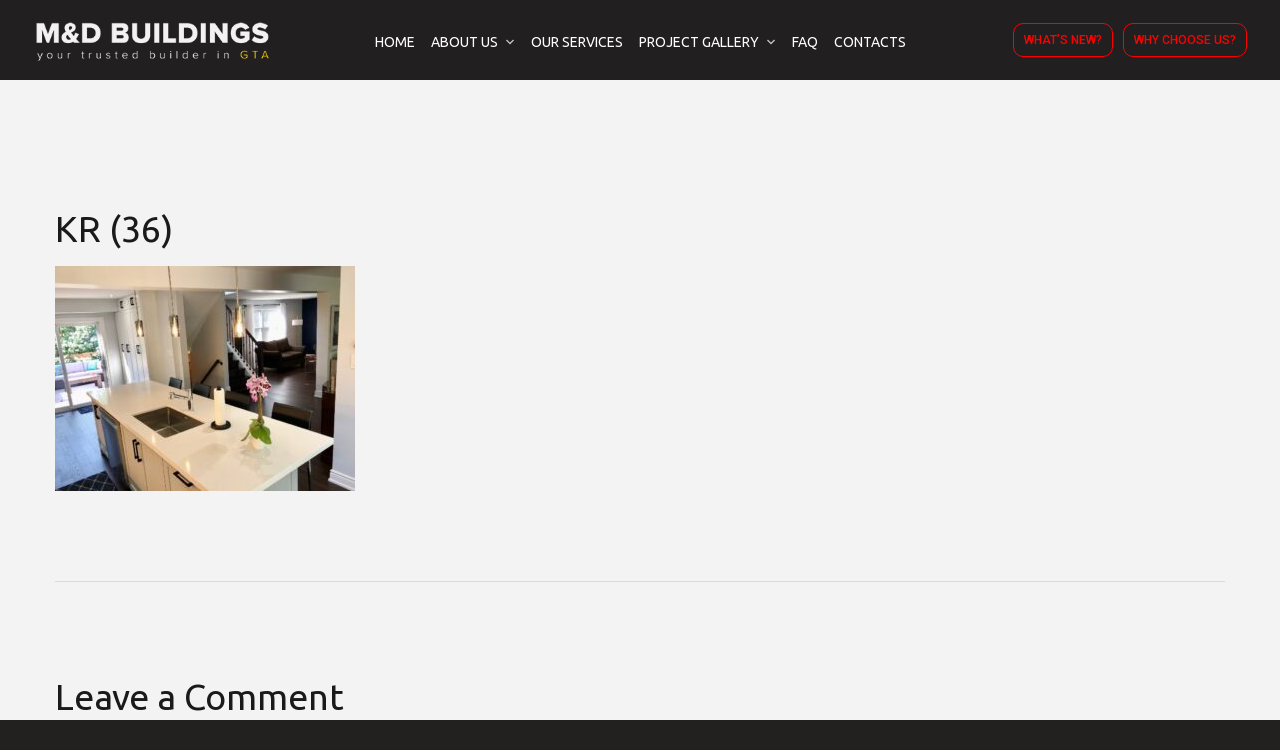

--- FILE ---
content_type: text/html; charset=UTF-8
request_url: https://www.mdbuilders.ca/portfolio-view/kitchen-remodeling/kr-36/
body_size: 117518
content:
<!doctype html>
<html dir="ltr" lang="en-US">
<head>

<meta name="google-site-verification" content="ayYwDYAcMU_RiJjXdX04qGrqhn4tqAea-VoPDchd4b0" />
	<meta charset="UTF-8">
	<meta name="viewport" content="width=device-width, initial-scale=1">
	<meta name="format-detection" content="telephone=no">
	<link rel="profile" href="https://gmpg.org/xfn/11">

	<title>KR (36) | Residential &amp; Commercial Contracting Company - M &amp; Buildings</title><link rel="stylesheet" href="https://www.mdbuilders.ca/wp-content/cache/min/1/12cd472d9e22a398b853cf826d9e2c43.css" media="all" data-minify="1" />
	<style>img:is([sizes="auto" i], [sizes^="auto," i]) { contain-intrinsic-size: 3000px 1500px }</style>
	
		<!-- All in One SEO 4.7.9.1 - aioseo.com -->
	<meta name="robots" content="max-image-preview:large" />
	<meta name="author" content="admin"/>
	<meta name="google-site-verification" content="wrHK4sTkipOtyhvuCDOoyeBFuHVBCrxl9r-hpCOicdE" />
	<link rel="canonical" href="https://www.mdbuilders.ca/portfolio-view/kitchen-remodeling/kr-36/" />
	<meta name="generator" content="All in One SEO (AIOSEO) 4.7.9.1" />
		<meta name="google" content="nositelinkssearchbox" />
		<script type="application/ld+json" class="aioseo-schema">
			{"@context":"https:\/\/schema.org","@graph":[{"@type":"BreadcrumbList","@id":"https:\/\/www.mdbuilders.ca\/portfolio-view\/kitchen-remodeling\/kr-36\/#breadcrumblist","itemListElement":[{"@type":"ListItem","@id":"https:\/\/www.mdbuilders.ca\/#listItem","position":1,"name":"Home","item":"https:\/\/www.mdbuilders.ca\/","nextItem":{"@type":"ListItem","@id":"https:\/\/www.mdbuilders.ca\/portfolio-view\/kitchen-remodeling\/kr-36\/#listItem","name":"KR (36)"}},{"@type":"ListItem","@id":"https:\/\/www.mdbuilders.ca\/portfolio-view\/kitchen-remodeling\/kr-36\/#listItem","position":2,"name":"KR (36)","previousItem":{"@type":"ListItem","@id":"https:\/\/www.mdbuilders.ca\/#listItem","name":"Home"}}]},{"@type":"ItemPage","@id":"https:\/\/www.mdbuilders.ca\/portfolio-view\/kitchen-remodeling\/kr-36\/#itempage","url":"https:\/\/www.mdbuilders.ca\/portfolio-view\/kitchen-remodeling\/kr-36\/","name":"KR (36) | Residential & Commercial Contracting Company - M & Buildings","inLanguage":"en-US","isPartOf":{"@id":"https:\/\/www.mdbuilders.ca\/#website"},"breadcrumb":{"@id":"https:\/\/www.mdbuilders.ca\/portfolio-view\/kitchen-remodeling\/kr-36\/#breadcrumblist"},"author":{"@id":"https:\/\/www.mdbuilders.ca\/author\/admin\/#author"},"creator":{"@id":"https:\/\/www.mdbuilders.ca\/author\/admin\/#author"},"datePublished":"2020-08-31T20:47:23+00:00","dateModified":"2020-09-03T05:47:47+00:00"},{"@type":"Organization","@id":"https:\/\/www.mdbuilders.ca\/#organization","name":"Residential & Commercial Contracting Company - M & Buildings","url":"https:\/\/www.mdbuilders.ca\/"},{"@type":"Person","@id":"https:\/\/www.mdbuilders.ca\/author\/admin\/#author","url":"https:\/\/www.mdbuilders.ca\/author\/admin\/","name":"admin","image":{"@type":"ImageObject","@id":"https:\/\/www.mdbuilders.ca\/portfolio-view\/kitchen-remodeling\/kr-36\/#authorImage","url":"https:\/\/secure.gravatar.com\/avatar\/b316b11ce04393307f0770859007af3c?s=96&d=mm&r=g","width":96,"height":96,"caption":"admin"}},{"@type":"WebSite","@id":"https:\/\/www.mdbuilders.ca\/#website","url":"https:\/\/www.mdbuilders.ca\/","name":"Residential & Commercial Contracting Company - M & Buildings","inLanguage":"en-US","publisher":{"@id":"https:\/\/www.mdbuilders.ca\/#organization"}}]}
		</script>
		<!-- All in One SEO -->

<link rel="alternate" type="application/rss+xml" title="Residential &amp; Commercial Contracting Company - M &amp; Buildings &raquo; Feed" href="https://www.mdbuilders.ca/feed/" />
<link rel="alternate" type="application/rss+xml" title="Residential &amp; Commercial Contracting Company - M &amp; Buildings &raquo; Comments Feed" href="https://www.mdbuilders.ca/comments/feed/" />
<link rel="alternate" type="application/rss+xml" title="Residential &amp; Commercial Contracting Company - M &amp; Buildings &raquo; KR (36) Comments Feed" href="https://www.mdbuilders.ca/portfolio-view/kitchen-remodeling/kr-36/feed/" />

<style id='wp-emoji-styles-inline-css' type='text/css'>

	img.wp-smiley, img.emoji {
		display: inline !important;
		border: none !important;
		box-shadow: none !important;
		height: 1em !important;
		width: 1em !important;
		margin: 0 0.07em !important;
		vertical-align: -0.1em !important;
		background: none !important;
		padding: 0 !important;
	}
</style>

<style id='classic-theme-styles-inline-css' type='text/css'>
/*! This file is auto-generated */
.wp-block-button__link{color:#fff;background-color:#32373c;border-radius:9999px;box-shadow:none;text-decoration:none;padding:calc(.667em + 2px) calc(1.333em + 2px);font-size:1.125em}.wp-block-file__button{background:#32373c;color:#fff;text-decoration:none}
</style>
<style id='global-styles-inline-css' type='text/css'>
:root{--wp--preset--aspect-ratio--square: 1;--wp--preset--aspect-ratio--4-3: 4/3;--wp--preset--aspect-ratio--3-4: 3/4;--wp--preset--aspect-ratio--3-2: 3/2;--wp--preset--aspect-ratio--2-3: 2/3;--wp--preset--aspect-ratio--16-9: 16/9;--wp--preset--aspect-ratio--9-16: 9/16;--wp--preset--color--black: #000000;--wp--preset--color--cyan-bluish-gray: #abb8c3;--wp--preset--color--white: #ffffff;--wp--preset--color--pale-pink: #f78da7;--wp--preset--color--vivid-red: #cf2e2e;--wp--preset--color--luminous-vivid-orange: #ff6900;--wp--preset--color--luminous-vivid-amber: #fcb900;--wp--preset--color--light-green-cyan: #7bdcb5;--wp--preset--color--vivid-green-cyan: #00d084;--wp--preset--color--pale-cyan-blue: #8ed1fc;--wp--preset--color--vivid-cyan-blue: #0693e3;--wp--preset--color--vivid-purple: #9b51e0;--wp--preset--gradient--vivid-cyan-blue-to-vivid-purple: linear-gradient(135deg,rgba(6,147,227,1) 0%,rgb(155,81,224) 100%);--wp--preset--gradient--light-green-cyan-to-vivid-green-cyan: linear-gradient(135deg,rgb(122,220,180) 0%,rgb(0,208,130) 100%);--wp--preset--gradient--luminous-vivid-amber-to-luminous-vivid-orange: linear-gradient(135deg,rgba(252,185,0,1) 0%,rgba(255,105,0,1) 100%);--wp--preset--gradient--luminous-vivid-orange-to-vivid-red: linear-gradient(135deg,rgba(255,105,0,1) 0%,rgb(207,46,46) 100%);--wp--preset--gradient--very-light-gray-to-cyan-bluish-gray: linear-gradient(135deg,rgb(238,238,238) 0%,rgb(169,184,195) 100%);--wp--preset--gradient--cool-to-warm-spectrum: linear-gradient(135deg,rgb(74,234,220) 0%,rgb(151,120,209) 20%,rgb(207,42,186) 40%,rgb(238,44,130) 60%,rgb(251,105,98) 80%,rgb(254,248,76) 100%);--wp--preset--gradient--blush-light-purple: linear-gradient(135deg,rgb(255,206,236) 0%,rgb(152,150,240) 100%);--wp--preset--gradient--blush-bordeaux: linear-gradient(135deg,rgb(254,205,165) 0%,rgb(254,45,45) 50%,rgb(107,0,62) 100%);--wp--preset--gradient--luminous-dusk: linear-gradient(135deg,rgb(255,203,112) 0%,rgb(199,81,192) 50%,rgb(65,88,208) 100%);--wp--preset--gradient--pale-ocean: linear-gradient(135deg,rgb(255,245,203) 0%,rgb(182,227,212) 50%,rgb(51,167,181) 100%);--wp--preset--gradient--electric-grass: linear-gradient(135deg,rgb(202,248,128) 0%,rgb(113,206,126) 100%);--wp--preset--gradient--midnight: linear-gradient(135deg,rgb(2,3,129) 0%,rgb(40,116,252) 100%);--wp--preset--font-size--small: 13px;--wp--preset--font-size--medium: 20px;--wp--preset--font-size--large: 36px;--wp--preset--font-size--x-large: 42px;--wp--preset--spacing--20: 0.44rem;--wp--preset--spacing--30: 0.67rem;--wp--preset--spacing--40: 1rem;--wp--preset--spacing--50: 1.5rem;--wp--preset--spacing--60: 2.25rem;--wp--preset--spacing--70: 3.38rem;--wp--preset--spacing--80: 5.06rem;--wp--preset--shadow--natural: 6px 6px 9px rgba(0, 0, 0, 0.2);--wp--preset--shadow--deep: 12px 12px 50px rgba(0, 0, 0, 0.4);--wp--preset--shadow--sharp: 6px 6px 0px rgba(0, 0, 0, 0.2);--wp--preset--shadow--outlined: 6px 6px 0px -3px rgba(255, 255, 255, 1), 6px 6px rgba(0, 0, 0, 1);--wp--preset--shadow--crisp: 6px 6px 0px rgba(0, 0, 0, 1);}:where(.is-layout-flex){gap: 0.5em;}:where(.is-layout-grid){gap: 0.5em;}body .is-layout-flex{display: flex;}.is-layout-flex{flex-wrap: wrap;align-items: center;}.is-layout-flex > :is(*, div){margin: 0;}body .is-layout-grid{display: grid;}.is-layout-grid > :is(*, div){margin: 0;}:where(.wp-block-columns.is-layout-flex){gap: 2em;}:where(.wp-block-columns.is-layout-grid){gap: 2em;}:where(.wp-block-post-template.is-layout-flex){gap: 1.25em;}:where(.wp-block-post-template.is-layout-grid){gap: 1.25em;}.has-black-color{color: var(--wp--preset--color--black) !important;}.has-cyan-bluish-gray-color{color: var(--wp--preset--color--cyan-bluish-gray) !important;}.has-white-color{color: var(--wp--preset--color--white) !important;}.has-pale-pink-color{color: var(--wp--preset--color--pale-pink) !important;}.has-vivid-red-color{color: var(--wp--preset--color--vivid-red) !important;}.has-luminous-vivid-orange-color{color: var(--wp--preset--color--luminous-vivid-orange) !important;}.has-luminous-vivid-amber-color{color: var(--wp--preset--color--luminous-vivid-amber) !important;}.has-light-green-cyan-color{color: var(--wp--preset--color--light-green-cyan) !important;}.has-vivid-green-cyan-color{color: var(--wp--preset--color--vivid-green-cyan) !important;}.has-pale-cyan-blue-color{color: var(--wp--preset--color--pale-cyan-blue) !important;}.has-vivid-cyan-blue-color{color: var(--wp--preset--color--vivid-cyan-blue) !important;}.has-vivid-purple-color{color: var(--wp--preset--color--vivid-purple) !important;}.has-black-background-color{background-color: var(--wp--preset--color--black) !important;}.has-cyan-bluish-gray-background-color{background-color: var(--wp--preset--color--cyan-bluish-gray) !important;}.has-white-background-color{background-color: var(--wp--preset--color--white) !important;}.has-pale-pink-background-color{background-color: var(--wp--preset--color--pale-pink) !important;}.has-vivid-red-background-color{background-color: var(--wp--preset--color--vivid-red) !important;}.has-luminous-vivid-orange-background-color{background-color: var(--wp--preset--color--luminous-vivid-orange) !important;}.has-luminous-vivid-amber-background-color{background-color: var(--wp--preset--color--luminous-vivid-amber) !important;}.has-light-green-cyan-background-color{background-color: var(--wp--preset--color--light-green-cyan) !important;}.has-vivid-green-cyan-background-color{background-color: var(--wp--preset--color--vivid-green-cyan) !important;}.has-pale-cyan-blue-background-color{background-color: var(--wp--preset--color--pale-cyan-blue) !important;}.has-vivid-cyan-blue-background-color{background-color: var(--wp--preset--color--vivid-cyan-blue) !important;}.has-vivid-purple-background-color{background-color: var(--wp--preset--color--vivid-purple) !important;}.has-black-border-color{border-color: var(--wp--preset--color--black) !important;}.has-cyan-bluish-gray-border-color{border-color: var(--wp--preset--color--cyan-bluish-gray) !important;}.has-white-border-color{border-color: var(--wp--preset--color--white) !important;}.has-pale-pink-border-color{border-color: var(--wp--preset--color--pale-pink) !important;}.has-vivid-red-border-color{border-color: var(--wp--preset--color--vivid-red) !important;}.has-luminous-vivid-orange-border-color{border-color: var(--wp--preset--color--luminous-vivid-orange) !important;}.has-luminous-vivid-amber-border-color{border-color: var(--wp--preset--color--luminous-vivid-amber) !important;}.has-light-green-cyan-border-color{border-color: var(--wp--preset--color--light-green-cyan) !important;}.has-vivid-green-cyan-border-color{border-color: var(--wp--preset--color--vivid-green-cyan) !important;}.has-pale-cyan-blue-border-color{border-color: var(--wp--preset--color--pale-cyan-blue) !important;}.has-vivid-cyan-blue-border-color{border-color: var(--wp--preset--color--vivid-cyan-blue) !important;}.has-vivid-purple-border-color{border-color: var(--wp--preset--color--vivid-purple) !important;}.has-vivid-cyan-blue-to-vivid-purple-gradient-background{background: var(--wp--preset--gradient--vivid-cyan-blue-to-vivid-purple) !important;}.has-light-green-cyan-to-vivid-green-cyan-gradient-background{background: var(--wp--preset--gradient--light-green-cyan-to-vivid-green-cyan) !important;}.has-luminous-vivid-amber-to-luminous-vivid-orange-gradient-background{background: var(--wp--preset--gradient--luminous-vivid-amber-to-luminous-vivid-orange) !important;}.has-luminous-vivid-orange-to-vivid-red-gradient-background{background: var(--wp--preset--gradient--luminous-vivid-orange-to-vivid-red) !important;}.has-very-light-gray-to-cyan-bluish-gray-gradient-background{background: var(--wp--preset--gradient--very-light-gray-to-cyan-bluish-gray) !important;}.has-cool-to-warm-spectrum-gradient-background{background: var(--wp--preset--gradient--cool-to-warm-spectrum) !important;}.has-blush-light-purple-gradient-background{background: var(--wp--preset--gradient--blush-light-purple) !important;}.has-blush-bordeaux-gradient-background{background: var(--wp--preset--gradient--blush-bordeaux) !important;}.has-luminous-dusk-gradient-background{background: var(--wp--preset--gradient--luminous-dusk) !important;}.has-pale-ocean-gradient-background{background: var(--wp--preset--gradient--pale-ocean) !important;}.has-electric-grass-gradient-background{background: var(--wp--preset--gradient--electric-grass) !important;}.has-midnight-gradient-background{background: var(--wp--preset--gradient--midnight) !important;}.has-small-font-size{font-size: var(--wp--preset--font-size--small) !important;}.has-medium-font-size{font-size: var(--wp--preset--font-size--medium) !important;}.has-large-font-size{font-size: var(--wp--preset--font-size--large) !important;}.has-x-large-font-size{font-size: var(--wp--preset--font-size--x-large) !important;}
:where(.wp-block-post-template.is-layout-flex){gap: 1.25em;}:where(.wp-block-post-template.is-layout-grid){gap: 1.25em;}
:where(.wp-block-columns.is-layout-flex){gap: 2em;}:where(.wp-block-columns.is-layout-grid){gap: 2em;}
:root :where(.wp-block-pullquote){font-size: 1.5em;line-height: 1.6;}
</style>








<style id='rocket-lazyload-inline-css' type='text/css'>
.rll-youtube-player{position:relative;padding-bottom:56.23%;height:0;overflow:hidden;max-width:100%;}.rll-youtube-player:focus-within{outline: 2px solid currentColor;outline-offset: 5px;}.rll-youtube-player iframe{position:absolute;top:0;left:0;width:100%;height:100%;z-index:100;background:0 0}.rll-youtube-player img{bottom:0;display:block;left:0;margin:auto;max-width:100%;width:100%;position:absolute;right:0;top:0;border:none;height:auto;-webkit-transition:.4s all;-moz-transition:.4s all;transition:.4s all}.rll-youtube-player img:hover{-webkit-filter:brightness(75%)}.rll-youtube-player .play{height:100%;width:100%;left:0;top:0;position:absolute;background:url(https://www.mdbuilders.ca/wp-content/plugins/wp-rocket/assets/img/youtube.png) no-repeat center;background-color: transparent !important;cursor:pointer;border:none;}
</style>
<script type="text/javascript" src="https://www.mdbuilders.ca/wp-includes/js/jquery/jquery.min.js?ver=3.7.1" id="jquery-core-js"></script>
<script type="text/javascript" src="https://www.mdbuilders.ca/wp-includes/js/jquery/jquery-migrate.min.js?ver=3.4.1" id="jquery-migrate-js"></script>


<link rel="https://api.w.org/" href="https://www.mdbuilders.ca/wp-json/" /><link rel="alternate" title="JSON" type="application/json" href="https://www.mdbuilders.ca/wp-json/wp/v2/media/6088" /><link rel="EditURI" type="application/rsd+xml" title="RSD" href="https://www.mdbuilders.ca/xmlrpc.php?rsd" />
<meta name="generator" content="WordPress 6.7.4" />
<link rel='shortlink' href='https://www.mdbuilders.ca/?p=6088' />
<link rel="alternate" title="oEmbed (JSON)" type="application/json+oembed" href="https://www.mdbuilders.ca/wp-json/oembed/1.0/embed?url=https%3A%2F%2Fwww.mdbuilders.ca%2Fportfolio-view%2Fkitchen-remodeling%2Fkr-36%2F" />
<link rel="alternate" title="oEmbed (XML)" type="text/xml+oembed" href="https://www.mdbuilders.ca/wp-json/oembed/1.0/embed?url=https%3A%2F%2Fwww.mdbuilders.ca%2Fportfolio-view%2Fkitchen-remodeling%2Fkr-36%2F&#038;format=xml" />
<!-- Google tag (gtag.js) -->
<script async src="https://www.googletagmanager.com/gtag/js?id=G-E135FCL3HS"></script>
<script>
  window.dataLayer = window.dataLayer || [];
  function gtag(){dataLayer.push(arguments);}
  gtag('js', new Date());

  gtag('config', 'G-E135FCL3HS');
</script><style type="text/css">h1, h2, h3, h4, h5, h6,
                blockquote,
                .number-stroke,
                .btn-details,
                .slogan-vertical p,
                .octf-btn,
                .main-navigation ul,
                .vertical-main-navigation ul,
                .mobile_nav .mobile_mainmenu,
                .page-header,
                .post-box .post-cat a,
                .post-box .link-box a,
                .post-box .quote-box .quote-text,
                .page-pagination li a, .page-pagination li span,
                .blog-post .tagcloud a,
                .blog-post .share-post a,
                .drop-cap, .elementor-drop-cap,
                .widget .tagcloud a,
                .widget-area,
                .video-popup span,
                .ot-counter,
                .ot-countdown li span,
                .ot-testimonials .testi-item .ttext:before,
                .ot-accordions .acc-item .acc-toggle,
                .ot-tabs .tab-link,
                .ot-progress,
                .circle-progress .inner-bar > span,
                .member-info,
                div.elementor-widget-heading .elementor-heading-title,
                .cart-contents .count,
                .list-menu-item-wrapper,
                .error-404 .white-btn,
                .woocommerce ul.products li.product .added_to_cart, 
                .woocommerce-page ul.products li.product .added_to_cart,
                .woocommerce span.onsale,
                .product_meta > span,
                .woocommerce .quantity .qty,
                .woocommerce div.product .woocommerce-tabs ul.tabs li a,
                .woocommerce table.shop_table,
                .cart_totals h2,
                #add_payment_method .cart-collaterals .cart_totals table td, 
                #add_payment_method .cart-collaterals .cart_totals table th,
                .woocommerce-cart .cart-collaterals .cart_totals table td, 
                .woocommerce-cart .cart-collaterals .cart_totals table th,
                .woocommerce-checkout .cart-collaterals .cart_totals table td, 
                .woocommerce-checkout .cart-collaterals .cart_totals table th,
                .woocommerce ul.product_list_widget li a:not(.remove),
                .woocommerce .widget_shopping_cart .cart_list .quantity,
                .woocommerce .widget_shopping_cart .total strong,
                .woocommerce.widget_shopping_cart .total strong,
                .woocommerce .woocommerce-widget-layered-nav-list,
                .woocommerce .widget_price_filter .price_slider_amount,
                .woocommerce #respond input#submit.disabled, 
                .woocommerce #respond input#submit:disabled,
                .woocommerce #respond input#submit:disabled[disabled], 
                .woocommerce a.button.disabled,
                .woocommerce a.button:disabled, 
                .woocommerce a.button:disabled[disabled], 
                .woocommerce button.button.disabled,
                .woocommerce button.button:disabled, 
                .woocommerce button.button:disabled[disabled],
                .woocommerce input.button.disabled, 
                .woocommerce input.button:disabled, 
                .woocommerce input.button:disabled[disabled],
                .woocommerce #respond input#submit, 
                .woocommerce a.button,
                .woocommerce button.button, 
                .woocommerce input.button,
                .woocommerce #respond input#submit.alt, 
                .woocommerce a.button.alt,
                .woocommerce button.button.alt, 
                .woocommerce input.button.alt{ font-family: Ubuntu;}
                blockquote cite,
                .page-header .breadcrumbs li:before,
                .post-box .entry-meta,
                .post-box .quote-box .quote-text span,
                .post-nav span:not(.title-link),
                .comments-area .comment-item .comment-meta .comment-time,
                .widget-area .widget ul:not(.recent-news) > li .count,
                .widget .recent-news .post-on,
                .ot-heading > span,
                .ot-counter span,
                .team-wrap .m_extra,
                .projects-grid .projects-box .portfolio-info .portfolio-cates,
                .woocommerce .woocommerce-Price-amount{ font-family: Ubuntu;}
                </style><meta name="generator" content="Elementor 3.22.3; features: e_optimized_assets_loading, e_optimized_css_loading, additional_custom_breakpoints; settings: css_print_method-internal, google_font-enabled, font_display-auto">
			<meta name="theme-color" content="#232020">
			<meta name="generator" content="Powered by Slider Revolution 6.5.8 - responsive, Mobile-Friendly Slider Plugin for WordPress with comfortable drag and drop interface." />
<link rel="icon" href="https://www.mdbuilders.ca/wp-content/uploads/2021/11/favicon.png" sizes="32x32" />
<link rel="icon" href="https://www.mdbuilders.ca/wp-content/uploads/2021/11/favicon.png" sizes="192x192" />
<link rel="apple-touch-icon" href="https://www.mdbuilders.ca/wp-content/uploads/2021/11/favicon.png" />
<meta name="msapplication-TileImage" content="https://www.mdbuilders.ca/wp-content/uploads/2021/11/favicon.png" />
<script type="text/javascript">function setREVStartSize(e){
			//window.requestAnimationFrame(function() {				 
				window.RSIW = window.RSIW===undefined ? window.innerWidth : window.RSIW;	
				window.RSIH = window.RSIH===undefined ? window.innerHeight : window.RSIH;	
				try {								
					var pw = document.getElementById(e.c).parentNode.offsetWidth,
						newh;
					pw = pw===0 || isNaN(pw) ? window.RSIW : pw;
					e.tabw = e.tabw===undefined ? 0 : parseInt(e.tabw);
					e.thumbw = e.thumbw===undefined ? 0 : parseInt(e.thumbw);
					e.tabh = e.tabh===undefined ? 0 : parseInt(e.tabh);
					e.thumbh = e.thumbh===undefined ? 0 : parseInt(e.thumbh);
					e.tabhide = e.tabhide===undefined ? 0 : parseInt(e.tabhide);
					e.thumbhide = e.thumbhide===undefined ? 0 : parseInt(e.thumbhide);
					e.mh = e.mh===undefined || e.mh=="" || e.mh==="auto" ? 0 : parseInt(e.mh,0);		
					if(e.layout==="fullscreen" || e.l==="fullscreen") 						
						newh = Math.max(e.mh,window.RSIH);					
					else{					
						e.gw = Array.isArray(e.gw) ? e.gw : [e.gw];
						for (var i in e.rl) if (e.gw[i]===undefined || e.gw[i]===0) e.gw[i] = e.gw[i-1];					
						e.gh = e.el===undefined || e.el==="" || (Array.isArray(e.el) && e.el.length==0)? e.gh : e.el;
						e.gh = Array.isArray(e.gh) ? e.gh : [e.gh];
						for (var i in e.rl) if (e.gh[i]===undefined || e.gh[i]===0) e.gh[i] = e.gh[i-1];
											
						var nl = new Array(e.rl.length),
							ix = 0,						
							sl;					
						e.tabw = e.tabhide>=pw ? 0 : e.tabw;
						e.thumbw = e.thumbhide>=pw ? 0 : e.thumbw;
						e.tabh = e.tabhide>=pw ? 0 : e.tabh;
						e.thumbh = e.thumbhide>=pw ? 0 : e.thumbh;					
						for (var i in e.rl) nl[i] = e.rl[i]<window.RSIW ? 0 : e.rl[i];
						sl = nl[0];									
						for (var i in nl) if (sl>nl[i] && nl[i]>0) { sl = nl[i]; ix=i;}															
						var m = pw>(e.gw[ix]+e.tabw+e.thumbw) ? 1 : (pw-(e.tabw+e.thumbw)) / (e.gw[ix]);					
						newh =  (e.gh[ix] * m) + (e.tabh + e.thumbh);
					}
					var el = document.getElementById(e.c);
					if (el!==null && el) el.style.height = newh+"px";					
					el = document.getElementById(e.c+"_wrapper");
					if (el!==null && el) {
						el.style.height = newh+"px";
						el.style.display = "block";
					}
				} catch(e){
					console.log("Failure at Presize of Slider:" + e)
				}					   
			//});
		  };</script>
		<style type="text/css" id="wp-custom-css">
			.widget-area .widget .widget-title:before {
    width: 100%;    
    border-bottom: 1px solid #cdcaca;
}

.widget-area .widget .widget-title {
    margin-bottom: 15px;
}

.elementor-element .gallery-caption {
    display: none;
}

.project-bottom {
    padding-bottom: 0px;
}

.elementor-widget-container a {
  color: red;
}


  @media (max-width: 1400px) {
   .elementor-203 .elementor-element.elementor-element-addd79b > .elementor-container {
  min-height: 85vh;
}
  }
  /* Large Screen */
  @media (max-width: 1260px) {
  	.elementor-203 .elementor-element.elementor-element-addd79b > .elementor-container {
  min-height: 100vh;
}
  }
@media (max-width: 1024px) {
    .elementor-203 .elementor-element.elementor-element-addd79b > .elementor-container {
  min-height: 78vh;
}
  }
  /* Tab Screen */
  @media (max-width: 991px) {
    .elementor-203 .elementor-element.elementor-element-addd79b > .elementor-container {
  min-height: 34vh;
}
  }
  /* Tab Screen */
  @media (max-width: 767px) {
    .elementor-203 .elementor-element.elementor-element-6cd7b7a5 img {
  width: 166px;
  border: 2px solid;
}

  }
  /* Mobile Screen */
  @media (max-width: 575px) {
   	.elementor-203 .elementor-element.elementor-element-addd79b > .elementor-container {
  min-height: 25vh;
}
  }
/* small mobile screen */
  @media (max-width: 330px) {
    
  }		</style>
		<style id="kirki-inline-styles">.page-header{background-image:url("https://stylezworld.com/projects/mdbuilders.ca/wp-content/uploads/2021/11/better-value-bg.jpg");}body, .elementor-element .elementor-widget-text-editor, .elementor-element .elementor-widget-icon-list .elementor-icon-list-item{font-family:Ubuntu;font-weight:400;color:#555555;}h1, .elementor-widget.elementor-widget-heading h1.elementor-heading-title{font-family:Ubuntu;font-weight:400;color:#1a1a1a;}h2, .elementor-widget.elementor-widget-heading h2.elementor-heading-title{font-family:Ubuntu;font-weight:400;color:#1a1a1a;}h3, .elementor-widget.elementor-widget-heading h3.elementor-heading-title{font-family:Ubuntu;font-weight:400;color:#1a1a1a;}h4, .elementor-widget.elementor-widget-heading h4.elementor-heading-title{font-family:Ubuntu;font-weight:400;color:#1a1a1a;}h5, .elementor-widget.elementor-widget-heading h5.elementor-heading-title{font-family:Ubuntu;font-weight:400;color:#1a1a1a;}h6, .elementor-widget.elementor-widget-heading h6.elementor-heading-title{font-family:Ubuntu;font-weight:400;color:#1a1a1a;}body.royal_preloader{color:#1a1a1a;}#royal_preloader.royal_preloader_progress .royal_preloader_percentage, #royal_preloader.royal_preloader_logo .royal_preloader_percentage, #royal_preloader.royal_preloader_scale_text .royal_preloader_loader{font-family:Josefin Sans;font-size:20px;font-weight:400;line-height:40px;color:#9f9e9e;}body, .site-content{background-color:#f3f3f3;}@media (max-width: 767px){.page-header{height:200px;}}@media (min-width: 768px) and (max-width: 1024px){.page-header{height:200px;}}@media (min-width: 1024px){.page-header{height:250px;}.page-header .page-title{font-size:30px;}}/* cyrillic-ext */
@font-face {
  font-family: 'Ubuntu';
  font-style: normal;
  font-weight: 400;
  font-display: swap;
  src: url(https://www.mdbuilders.ca/wp-content/fonts/ubuntu/4iCs6KVjbNBYlgoKcg72j00.woff2) format('woff2');
  unicode-range: U+0460-052F, U+1C80-1C8A, U+20B4, U+2DE0-2DFF, U+A640-A69F, U+FE2E-FE2F;
}
/* cyrillic */
@font-face {
  font-family: 'Ubuntu';
  font-style: normal;
  font-weight: 400;
  font-display: swap;
  src: url(https://www.mdbuilders.ca/wp-content/fonts/ubuntu/4iCs6KVjbNBYlgoKew72j00.woff2) format('woff2');
  unicode-range: U+0301, U+0400-045F, U+0490-0491, U+04B0-04B1, U+2116;
}
/* greek-ext */
@font-face {
  font-family: 'Ubuntu';
  font-style: normal;
  font-weight: 400;
  font-display: swap;
  src: url(https://www.mdbuilders.ca/wp-content/fonts/ubuntu/4iCs6KVjbNBYlgoKcw72j00.woff2) format('woff2');
  unicode-range: U+1F00-1FFF;
}
/* greek */
@font-face {
  font-family: 'Ubuntu';
  font-style: normal;
  font-weight: 400;
  font-display: swap;
  src: url(https://www.mdbuilders.ca/wp-content/fonts/ubuntu/4iCs6KVjbNBYlgoKfA72j00.woff2) format('woff2');
  unicode-range: U+0370-0377, U+037A-037F, U+0384-038A, U+038C, U+038E-03A1, U+03A3-03FF;
}
/* latin-ext */
@font-face {
  font-family: 'Ubuntu';
  font-style: normal;
  font-weight: 400;
  font-display: swap;
  src: url(https://www.mdbuilders.ca/wp-content/fonts/ubuntu/4iCs6KVjbNBYlgoKcQ72j00.woff2) format('woff2');
  unicode-range: U+0100-02BA, U+02BD-02C5, U+02C7-02CC, U+02CE-02D7, U+02DD-02FF, U+0304, U+0308, U+0329, U+1D00-1DBF, U+1E00-1E9F, U+1EF2-1EFF, U+2020, U+20A0-20AB, U+20AD-20C0, U+2113, U+2C60-2C7F, U+A720-A7FF;
}
/* latin */
@font-face {
  font-family: 'Ubuntu';
  font-style: normal;
  font-weight: 400;
  font-display: swap;
  src: url(https://www.mdbuilders.ca/wp-content/fonts/ubuntu/4iCs6KVjbNBYlgoKfw72.woff2) format('woff2');
  unicode-range: U+0000-00FF, U+0131, U+0152-0153, U+02BB-02BC, U+02C6, U+02DA, U+02DC, U+0304, U+0308, U+0329, U+2000-206F, U+20AC, U+2122, U+2191, U+2193, U+2212, U+2215, U+FEFF, U+FFFD;
}/* vietnamese */
@font-face {
  font-family: 'Josefin Sans';
  font-style: normal;
  font-weight: 400;
  font-display: swap;
  src: url(https://www.mdbuilders.ca/wp-content/fonts/josefin-sans/Qw3PZQNVED7rKGKxtqIqX5E-AVSJrOCfjY46_DjQbMlhLzTs.woff2) format('woff2');
  unicode-range: U+0102-0103, U+0110-0111, U+0128-0129, U+0168-0169, U+01A0-01A1, U+01AF-01B0, U+0300-0301, U+0303-0304, U+0308-0309, U+0323, U+0329, U+1EA0-1EF9, U+20AB;
}
/* latin-ext */
@font-face {
  font-family: 'Josefin Sans';
  font-style: normal;
  font-weight: 400;
  font-display: swap;
  src: url(https://www.mdbuilders.ca/wp-content/fonts/josefin-sans/Qw3PZQNVED7rKGKxtqIqX5E-AVSJrOCfjY46_DjQbMhhLzTs.woff2) format('woff2');
  unicode-range: U+0100-02BA, U+02BD-02C5, U+02C7-02CC, U+02CE-02D7, U+02DD-02FF, U+0304, U+0308, U+0329, U+1D00-1DBF, U+1E00-1E9F, U+1EF2-1EFF, U+2020, U+20A0-20AB, U+20AD-20C0, U+2113, U+2C60-2C7F, U+A720-A7FF;
}
/* latin */
@font-face {
  font-family: 'Josefin Sans';
  font-style: normal;
  font-weight: 400;
  font-display: swap;
  src: url(https://www.mdbuilders.ca/wp-content/fonts/josefin-sans/Qw3PZQNVED7rKGKxtqIqX5E-AVSJrOCfjY46_DjQbMZhLw.woff2) format('woff2');
  unicode-range: U+0000-00FF, U+0131, U+0152-0153, U+02BB-02BC, U+02C6, U+02DA, U+02DC, U+0304, U+0308, U+0329, U+2000-206F, U+20AC, U+2122, U+2191, U+2193, U+2212, U+2215, U+FEFF, U+FFFD;
}/* cyrillic-ext */
@font-face {
  font-family: 'Ubuntu';
  font-style: normal;
  font-weight: 400;
  font-display: swap;
  src: url(https://www.mdbuilders.ca/wp-content/fonts/ubuntu/4iCs6KVjbNBYlgoKcg72j00.woff2) format('woff2');
  unicode-range: U+0460-052F, U+1C80-1C8A, U+20B4, U+2DE0-2DFF, U+A640-A69F, U+FE2E-FE2F;
}
/* cyrillic */
@font-face {
  font-family: 'Ubuntu';
  font-style: normal;
  font-weight: 400;
  font-display: swap;
  src: url(https://www.mdbuilders.ca/wp-content/fonts/ubuntu/4iCs6KVjbNBYlgoKew72j00.woff2) format('woff2');
  unicode-range: U+0301, U+0400-045F, U+0490-0491, U+04B0-04B1, U+2116;
}
/* greek-ext */
@font-face {
  font-family: 'Ubuntu';
  font-style: normal;
  font-weight: 400;
  font-display: swap;
  src: url(https://www.mdbuilders.ca/wp-content/fonts/ubuntu/4iCs6KVjbNBYlgoKcw72j00.woff2) format('woff2');
  unicode-range: U+1F00-1FFF;
}
/* greek */
@font-face {
  font-family: 'Ubuntu';
  font-style: normal;
  font-weight: 400;
  font-display: swap;
  src: url(https://www.mdbuilders.ca/wp-content/fonts/ubuntu/4iCs6KVjbNBYlgoKfA72j00.woff2) format('woff2');
  unicode-range: U+0370-0377, U+037A-037F, U+0384-038A, U+038C, U+038E-03A1, U+03A3-03FF;
}
/* latin-ext */
@font-face {
  font-family: 'Ubuntu';
  font-style: normal;
  font-weight: 400;
  font-display: swap;
  src: url(https://www.mdbuilders.ca/wp-content/fonts/ubuntu/4iCs6KVjbNBYlgoKcQ72j00.woff2) format('woff2');
  unicode-range: U+0100-02BA, U+02BD-02C5, U+02C7-02CC, U+02CE-02D7, U+02DD-02FF, U+0304, U+0308, U+0329, U+1D00-1DBF, U+1E00-1E9F, U+1EF2-1EFF, U+2020, U+20A0-20AB, U+20AD-20C0, U+2113, U+2C60-2C7F, U+A720-A7FF;
}
/* latin */
@font-face {
  font-family: 'Ubuntu';
  font-style: normal;
  font-weight: 400;
  font-display: swap;
  src: url(https://www.mdbuilders.ca/wp-content/fonts/ubuntu/4iCs6KVjbNBYlgoKfw72.woff2) format('woff2');
  unicode-range: U+0000-00FF, U+0131, U+0152-0153, U+02BB-02BC, U+02C6, U+02DA, U+02DC, U+0304, U+0308, U+0329, U+2000-206F, U+20AC, U+2122, U+2191, U+2193, U+2212, U+2215, U+FEFF, U+FFFD;
}/* vietnamese */
@font-face {
  font-family: 'Josefin Sans';
  font-style: normal;
  font-weight: 400;
  font-display: swap;
  src: url(https://www.mdbuilders.ca/wp-content/fonts/josefin-sans/Qw3PZQNVED7rKGKxtqIqX5E-AVSJrOCfjY46_DjQbMlhLzTs.woff2) format('woff2');
  unicode-range: U+0102-0103, U+0110-0111, U+0128-0129, U+0168-0169, U+01A0-01A1, U+01AF-01B0, U+0300-0301, U+0303-0304, U+0308-0309, U+0323, U+0329, U+1EA0-1EF9, U+20AB;
}
/* latin-ext */
@font-face {
  font-family: 'Josefin Sans';
  font-style: normal;
  font-weight: 400;
  font-display: swap;
  src: url(https://www.mdbuilders.ca/wp-content/fonts/josefin-sans/Qw3PZQNVED7rKGKxtqIqX5E-AVSJrOCfjY46_DjQbMhhLzTs.woff2) format('woff2');
  unicode-range: U+0100-02BA, U+02BD-02C5, U+02C7-02CC, U+02CE-02D7, U+02DD-02FF, U+0304, U+0308, U+0329, U+1D00-1DBF, U+1E00-1E9F, U+1EF2-1EFF, U+2020, U+20A0-20AB, U+20AD-20C0, U+2113, U+2C60-2C7F, U+A720-A7FF;
}
/* latin */
@font-face {
  font-family: 'Josefin Sans';
  font-style: normal;
  font-weight: 400;
  font-display: swap;
  src: url(https://www.mdbuilders.ca/wp-content/fonts/josefin-sans/Qw3PZQNVED7rKGKxtqIqX5E-AVSJrOCfjY46_DjQbMZhLw.woff2) format('woff2');
  unicode-range: U+0000-00FF, U+0131, U+0152-0153, U+02BB-02BC, U+02C6, U+02DA, U+02DC, U+0304, U+0308, U+0329, U+2000-206F, U+20AC, U+2122, U+2191, U+2193, U+2212, U+2215, U+FEFF, U+FFFD;
}/* cyrillic-ext */
@font-face {
  font-family: 'Ubuntu';
  font-style: normal;
  font-weight: 400;
  font-display: swap;
  src: url(https://www.mdbuilders.ca/wp-content/fonts/ubuntu/4iCs6KVjbNBYlgoKcg72j00.woff2) format('woff2');
  unicode-range: U+0460-052F, U+1C80-1C8A, U+20B4, U+2DE0-2DFF, U+A640-A69F, U+FE2E-FE2F;
}
/* cyrillic */
@font-face {
  font-family: 'Ubuntu';
  font-style: normal;
  font-weight: 400;
  font-display: swap;
  src: url(https://www.mdbuilders.ca/wp-content/fonts/ubuntu/4iCs6KVjbNBYlgoKew72j00.woff2) format('woff2');
  unicode-range: U+0301, U+0400-045F, U+0490-0491, U+04B0-04B1, U+2116;
}
/* greek-ext */
@font-face {
  font-family: 'Ubuntu';
  font-style: normal;
  font-weight: 400;
  font-display: swap;
  src: url(https://www.mdbuilders.ca/wp-content/fonts/ubuntu/4iCs6KVjbNBYlgoKcw72j00.woff2) format('woff2');
  unicode-range: U+1F00-1FFF;
}
/* greek */
@font-face {
  font-family: 'Ubuntu';
  font-style: normal;
  font-weight: 400;
  font-display: swap;
  src: url(https://www.mdbuilders.ca/wp-content/fonts/ubuntu/4iCs6KVjbNBYlgoKfA72j00.woff2) format('woff2');
  unicode-range: U+0370-0377, U+037A-037F, U+0384-038A, U+038C, U+038E-03A1, U+03A3-03FF;
}
/* latin-ext */
@font-face {
  font-family: 'Ubuntu';
  font-style: normal;
  font-weight: 400;
  font-display: swap;
  src: url(https://www.mdbuilders.ca/wp-content/fonts/ubuntu/4iCs6KVjbNBYlgoKcQ72j00.woff2) format('woff2');
  unicode-range: U+0100-02BA, U+02BD-02C5, U+02C7-02CC, U+02CE-02D7, U+02DD-02FF, U+0304, U+0308, U+0329, U+1D00-1DBF, U+1E00-1E9F, U+1EF2-1EFF, U+2020, U+20A0-20AB, U+20AD-20C0, U+2113, U+2C60-2C7F, U+A720-A7FF;
}
/* latin */
@font-face {
  font-family: 'Ubuntu';
  font-style: normal;
  font-weight: 400;
  font-display: swap;
  src: url(https://www.mdbuilders.ca/wp-content/fonts/ubuntu/4iCs6KVjbNBYlgoKfw72.woff2) format('woff2');
  unicode-range: U+0000-00FF, U+0131, U+0152-0153, U+02BB-02BC, U+02C6, U+02DA, U+02DC, U+0304, U+0308, U+0329, U+2000-206F, U+20AC, U+2122, U+2191, U+2193, U+2212, U+2215, U+FEFF, U+FFFD;
}/* vietnamese */
@font-face {
  font-family: 'Josefin Sans';
  font-style: normal;
  font-weight: 400;
  font-display: swap;
  src: url(https://www.mdbuilders.ca/wp-content/fonts/josefin-sans/Qw3PZQNVED7rKGKxtqIqX5E-AVSJrOCfjY46_DjQbMlhLzTs.woff2) format('woff2');
  unicode-range: U+0102-0103, U+0110-0111, U+0128-0129, U+0168-0169, U+01A0-01A1, U+01AF-01B0, U+0300-0301, U+0303-0304, U+0308-0309, U+0323, U+0329, U+1EA0-1EF9, U+20AB;
}
/* latin-ext */
@font-face {
  font-family: 'Josefin Sans';
  font-style: normal;
  font-weight: 400;
  font-display: swap;
  src: url(https://www.mdbuilders.ca/wp-content/fonts/josefin-sans/Qw3PZQNVED7rKGKxtqIqX5E-AVSJrOCfjY46_DjQbMhhLzTs.woff2) format('woff2');
  unicode-range: U+0100-02BA, U+02BD-02C5, U+02C7-02CC, U+02CE-02D7, U+02DD-02FF, U+0304, U+0308, U+0329, U+1D00-1DBF, U+1E00-1E9F, U+1EF2-1EFF, U+2020, U+20A0-20AB, U+20AD-20C0, U+2113, U+2C60-2C7F, U+A720-A7FF;
}
/* latin */
@font-face {
  font-family: 'Josefin Sans';
  font-style: normal;
  font-weight: 400;
  font-display: swap;
  src: url(https://www.mdbuilders.ca/wp-content/fonts/josefin-sans/Qw3PZQNVED7rKGKxtqIqX5E-AVSJrOCfjY46_DjQbMZhLw.woff2) format('woff2');
  unicode-range: U+0000-00FF, U+0131, U+0152-0153, U+02BB-02BC, U+02C6, U+02DA, U+02DC, U+0304, U+0308, U+0329, U+2000-206F, U+20AC, U+2122, U+2191, U+2193, U+2212, U+2215, U+FEFF, U+FFFD;
}</style><noscript><style id="rocket-lazyload-nojs-css">.rll-youtube-player, [data-lazy-src]{display:none !important;}</style></noscript></head>

<body data-rsssl=1 class="attachment attachment-template-default single single-attachment postid-6088 attachmentid-6088 attachment-jpeg wp-custom-logo header-horizontal royal_preloader elementor-default elementor-kit-6971">
<div id="royal_preloader" data-mode="logo"
            data-width="300"
            data-height="48"
            data-color="#222"
            data-bgcolor="#1a1a1a"
            data-url="https://stylezworld.com/projects/mdbuilders.ca/wp-content/uploads/2021/10/logo-transparent-350x70-1.png"
            data-text="Residential & Commercial Contracting Company - M & Buildings"></div>
<div id="page" class="site">

<!-- #site-header-open -->
<header id="site-header" class="site-header header-static">

    <!-- #header-desktop-open -->
    
    <div class="header-desktop">		<div data-elementor-type="wp-post" data-elementor-id="7026" class="elementor elementor-7026">
						<section class="elementor-section elementor-top-section elementor-element elementor-element-1243f04 elementor-section-full_width elementor-section-content-middle is-fixed elementor-section-height-min-height elementor-section-height-default elementor-section-items-middle" data-id="1243f04" data-element_type="section" data-settings="{&quot;background_background&quot;:&quot;classic&quot;}">
						<div class="elementor-container elementor-column-gap-no">
					<div class="elementor-column elementor-col-25 elementor-top-column elementor-element elementor-element-ef0466d ot-flex-column-vertical" data-id="ef0466d" data-element_type="column">
			<div class="elementor-widget-wrap elementor-element-populated">
						<div class="elementor-element elementor-element-21418d7 elementor-widget elementor-widget-ilogo" data-id="21418d7" data-element_type="widget" data-widget_type="ilogo.default">
				<div class="elementor-widget-container">
						
	    	<div class="the-logo">
				<a href="https://www.mdbuilders.ca/">
					<img width="350" height="69" src="data:image/svg+xml,%3Csvg%20xmlns='http://www.w3.org/2000/svg'%20viewBox='0%200%20350%2069'%3E%3C/svg%3E" alt="Residential &amp; Commercial Contracting Company &#8211; M &amp; Buildings" data-lazy-src="https://www.mdbuilders.ca/wp-content/uploads/2021/10/logo-transparent-350x70-1.png"><noscript><img width="350" height="69" src="https://www.mdbuilders.ca/wp-content/uploads/2021/10/logo-transparent-350x70-1.png" alt="Residential &amp; Commercial Contracting Company &#8211; M &amp; Buildings"></noscript>
				</a>			        
		    </div>
		    
	    		</div>
				</div>
					</div>
		</div>
				<div class="elementor-column elementor-col-25 elementor-top-column elementor-element elementor-element-cca63e6 ot-flex-column-horizontal" data-id="cca63e6" data-element_type="column">
			<div class="elementor-widget-wrap elementor-element-populated">
						<div class="elementor-element elementor-element-2e388b7 elementor-widget elementor-widget-imenu" data-id="2e388b7" data-element_type="widget" data-widget_type="imenu.default">
				<div class="elementor-widget-container">
								    	<nav id="site-navigation" class="main-navigation ">			
					<ul id="primary-menu" class="menu"><li id="menu-item-2075" class="menu-item menu-item-type-post_type menu-item-object-page menu-item-home menu-item-2075"><a href="https://www.mdbuilders.ca/">Home</a></li>
<li id="menu-item-6421" class="menu-item menu-item-type-post_type menu-item-object-page menu-item-has-children menu-item-6421"><a href="https://www.mdbuilders.ca/about-us/">About Us</a>
<ul class="sub-menu">
	<li id="menu-item-7096" class="menu-item menu-item-type-post_type menu-item-object-page menu-item-7096"><a href="https://www.mdbuilders.ca/about-us/">Company Profile</a></li>
	<li id="menu-item-8216" class="menu-item menu-item-type-post_type menu-item-object-page menu-item-8216"><a href="https://www.mdbuilders.ca/testi/">Testimonials</a></li>
</ul>
</li>
<li id="menu-item-2560" class="menu-item menu-item-type-post_type menu-item-object-page menu-item-2560"><a href="https://www.mdbuilders.ca/services/">Our Services</a></li>
<li id="menu-item-2076" class="menu-item menu-item-type-post_type menu-item-object-page menu-item-has-children menu-item-2076"><a href="https://www.mdbuilders.ca/portfolio/">Project Gallery</a>
<ul class="sub-menu">
	<li id="menu-item-7260" class="menu-item menu-item-type-post_type menu-item-object-ot_portfolio menu-item-7260"><a href="https://www.mdbuilders.ca/portfolio-view/architectural-design/">Architectural Design</a></li>
	<li id="menu-item-7261" class="menu-item menu-item-type-post_type menu-item-object-ot_portfolio menu-item-7261"><a href="https://www.mdbuilders.ca/portfolio-view/general-contracting/">General Contracting</a></li>
	<li id="menu-item-7262" class="menu-item menu-item-type-post_type menu-item-object-ot_portfolio menu-item-7262"><a href="https://www.mdbuilders.ca/portfolio-view/commercial-construction/">Commercial Construction</a></li>
	<li id="menu-item-7263" class="menu-item menu-item-type-post_type menu-item-object-ot_portfolio menu-item-7263"><a href="https://www.mdbuilders.ca/portfolio-view/new-build-and-addition/">New Build and Addition</a></li>
	<li id="menu-item-7264" class="menu-item menu-item-type-post_type menu-item-object-ot_portfolio menu-item-7264"><a href="https://www.mdbuilders.ca/portfolio-view/kitchen-remodeling/">Kitchen Remodeling</a></li>
	<li id="menu-item-7265" class="menu-item menu-item-type-post_type menu-item-object-ot_portfolio menu-item-7265"><a href="https://www.mdbuilders.ca/portfolio-view/bathroom-remodeling-2/">Bathroom Remodeling</a></li>
	<li id="menu-item-7266" class="menu-item menu-item-type-post_type menu-item-object-ot_portfolio menu-item-7266"><a href="https://www.mdbuilders.ca/portfolio-view/basement-remodeling/">Basement Remodeling</a></li>
	<li id="menu-item-7267" class="menu-item menu-item-type-post_type menu-item-object-ot_portfolio menu-item-7267"><a href="https://www.mdbuilders.ca/portfolio-view/lvl-open-concept/">LVL &amp; Open Concept</a></li>
</ul>
</li>
<li id="menu-item-2849" class="menu-item menu-item-type-post_type menu-item-object-page menu-item-2849"><a href="https://www.mdbuilders.ca/faq/">FAQ</a></li>
<li id="menu-item-2072" class="menu-item menu-item-type-post_type menu-item-object-page menu-item-2072"><a href="https://www.mdbuilders.ca/contacts/">Contacts</a></li>
</ul>				</nav>
		    	    		</div>
				</div>
					</div>
		</div>
				<div class="elementor-column elementor-col-25 elementor-top-column elementor-element elementor-element-337b7e2 ot-flex-column-vertical" data-id="337b7e2" data-element_type="column">
			<div class="elementor-widget-wrap elementor-element-populated">
						<div class="elementor-element elementor-element-0e724f0 elementor-align-right elementor-widget elementor-widget-button" data-id="0e724f0" data-element_type="widget" data-widget_type="button.default">
				<div class="elementor-widget-container">
					<div class="elementor-button-wrapper">
			<a class="elementor-button elementor-button-link elementor-size-sm elementor-animation-grow" href="https://mdbuilders.ca/portfolio-view/lvl-open-concept/">
						<span class="elementor-button-content-wrapper">
									<span class="elementor-button-text">WHAT’S NEW?</span>
					</span>
					</a>
		</div>
				</div>
				</div>
					</div>
		</div>
				<div class="elementor-column elementor-col-25 elementor-top-column elementor-element elementor-element-4034d97 ot-column-items-center ot-flex-column-horizontal" data-id="4034d97" data-element_type="column">
			<div class="elementor-widget-wrap elementor-element-populated">
						<div class="elementor-element elementor-element-58bd91c elementor-align-right elementor-widget elementor-widget-button" data-id="58bd91c" data-element_type="widget" data-widget_type="button.default">
				<div class="elementor-widget-container">
					<div class="elementor-button-wrapper">
			<a class="elementor-button elementor-button-link elementor-size-sm elementor-animation-grow" href="https://mdbuilders.ca/why-choose-us-2/">
						<span class="elementor-button-content-wrapper">
									<span class="elementor-button-text">WHY CHOOSE US?</span>
					</span>
					</a>
		</div>
				</div>
				</div>
					</div>
		</div>
					</div>
		</section>
				</div>
		</div>    
    <!-- #header-desktop-close -->

    <!-- #header-mobile-open -->
    
    <div class="header-mobile">		<div data-elementor-type="wp-post" data-elementor-id="3777" class="elementor elementor-3777">
						<section class="elementor-section elementor-top-section elementor-element elementor-element-afb0fce elementor-section-full_width is-fixed elementor-section-height-default elementor-section-height-default" data-id="afb0fce" data-element_type="section" data-settings="{&quot;background_background&quot;:&quot;classic&quot;}">
						<div class="elementor-container elementor-column-gap-no">
					<div class="elementor-column elementor-col-50 elementor-top-column elementor-element elementor-element-61110df ot-flex-column-vertical" data-id="61110df" data-element_type="column">
			<div class="elementor-widget-wrap elementor-element-populated">
						<div class="elementor-element elementor-element-3c407be elementor-widget elementor-widget-ilogo" data-id="3c407be" data-element_type="widget" data-widget_type="ilogo.default">
				<div class="elementor-widget-container">
						
	    	<div class="the-logo">
				<a href="https://www.mdbuilders.ca/">
					<img width="350" height="69" src="data:image/svg+xml,%3Csvg%20xmlns='http://www.w3.org/2000/svg'%20viewBox='0%200%20350%2069'%3E%3C/svg%3E" alt="Residential &amp; Commercial Contracting Company &#8211; M &amp; Buildings" data-lazy-src="https://www.mdbuilders.ca/wp-content/uploads/2021/10/logo-transparent-350x70-1.png"><noscript><img width="350" height="69" src="https://www.mdbuilders.ca/wp-content/uploads/2021/10/logo-transparent-350x70-1.png" alt="Residential &amp; Commercial Contracting Company &#8211; M &amp; Buildings"></noscript>
				</a>			        
		    </div>
		    
	    		</div>
				</div>
					</div>
		</div>
				<div class="elementor-column elementor-col-50 elementor-top-column elementor-element elementor-element-b46e93d ot-flex-column-horizontal ot-column-items-center" data-id="b46e93d" data-element_type="column">
			<div class="elementor-widget-wrap elementor-element-populated">
						<div class="elementor-element elementor-element-6d35597 elementor-widget elementor-widget-isearch" data-id="6d35597" data-element_type="widget" data-widget_type="isearch.default">
				<div class="elementor-widget-container">
						
	    	<div class="octf-search octf-cta-header">
				<div class="toggle_search octf-cta-icons">
					<i class="ot-flaticon-search"></i>
				</div>
				<!-- Form Search on Header -->
				<div class="h-search-form-field">
					<div class="h-search-form-inner">
						<form role="search" method="get" class="search-form" action="https://www.mdbuilders.ca/" >
    <label><span class="screen-reader-text">Search for:</span>
    <input type="search" class="search-field" placeholder="SEARCH..." value="" name="s" /></label>
	<button type="submit" class="search-submit"><i class="ot-flaticon-search"></i></button>
    </form>					</div>									
				</div>
			</div>
		    
	    		</div>
				</div>
				<div class="elementor-element elementor-element-6e322cc elementor-widget elementor-widget-imenu_mobile" data-id="6e322cc" data-element_type="widget" data-widget_type="imenu_mobile.default">
				<div class="elementor-widget-container">
						
	    	<div class="octf-menu-mobile octf-cta-header">
				<div id="mmenu-toggle" class="mmenu-toggle">
					<button><i class="ot-flaticon-menu"></i></button>
				</div>
				<div class="site-overlay mmenu-overlay"></div>
				<div id="mmenu-wrapper" class="mmenu-wrapper on-right">
					<div class="mmenu-inner">
						<a class="mmenu-close" href="#"><i class="ot-flaticon-right-arrow"></i></a>
						<div class="mobile-nav">
							<ul id="menu-header-menu" class="mobile_mainmenu none-style"><li class="menu-item menu-item-type-post_type menu-item-object-page menu-item-home menu-item-2075"><a href="https://www.mdbuilders.ca/">Home</a></li>
<li class="menu-item menu-item-type-post_type menu-item-object-page menu-item-has-children menu-item-6421"><a href="https://www.mdbuilders.ca/about-us/">About Us</a>
<ul class="sub-menu">
	<li class="menu-item menu-item-type-post_type menu-item-object-page menu-item-7096"><a href="https://www.mdbuilders.ca/about-us/">Company Profile</a></li>
	<li class="menu-item menu-item-type-post_type menu-item-object-page menu-item-8216"><a href="https://www.mdbuilders.ca/testi/">Testimonials</a></li>
</ul>
</li>
<li class="menu-item menu-item-type-post_type menu-item-object-page menu-item-2560"><a href="https://www.mdbuilders.ca/services/">Our Services</a></li>
<li class="menu-item menu-item-type-post_type menu-item-object-page menu-item-has-children menu-item-2076"><a href="https://www.mdbuilders.ca/portfolio/">Project Gallery</a>
<ul class="sub-menu">
	<li class="menu-item menu-item-type-post_type menu-item-object-ot_portfolio menu-item-7260"><a href="https://www.mdbuilders.ca/portfolio-view/architectural-design/">Architectural Design</a></li>
	<li class="menu-item menu-item-type-post_type menu-item-object-ot_portfolio menu-item-7261"><a href="https://www.mdbuilders.ca/portfolio-view/general-contracting/">General Contracting</a></li>
	<li class="menu-item menu-item-type-post_type menu-item-object-ot_portfolio menu-item-7262"><a href="https://www.mdbuilders.ca/portfolio-view/commercial-construction/">Commercial Construction</a></li>
	<li class="menu-item menu-item-type-post_type menu-item-object-ot_portfolio menu-item-7263"><a href="https://www.mdbuilders.ca/portfolio-view/new-build-and-addition/">New Build and Addition</a></li>
	<li class="menu-item menu-item-type-post_type menu-item-object-ot_portfolio menu-item-7264"><a href="https://www.mdbuilders.ca/portfolio-view/kitchen-remodeling/">Kitchen Remodeling</a></li>
	<li class="menu-item menu-item-type-post_type menu-item-object-ot_portfolio menu-item-7265"><a href="https://www.mdbuilders.ca/portfolio-view/bathroom-remodeling-2/">Bathroom Remodeling</a></li>
	<li class="menu-item menu-item-type-post_type menu-item-object-ot_portfolio menu-item-7266"><a href="https://www.mdbuilders.ca/portfolio-view/basement-remodeling/">Basement Remodeling</a></li>
	<li class="menu-item menu-item-type-post_type menu-item-object-ot_portfolio menu-item-7267"><a href="https://www.mdbuilders.ca/portfolio-view/lvl-open-concept/">LVL &amp; Open Concept</a></li>
</ul>
</li>
<li class="menu-item menu-item-type-post_type menu-item-object-page menu-item-2849"><a href="https://www.mdbuilders.ca/faq/">FAQ</a></li>
<li class="menu-item menu-item-type-post_type menu-item-object-page menu-item-2072"><a href="https://www.mdbuilders.ca/contacts/">Contacts</a></li>
</ul>						</div>   	
					</div>   	
				</div>
			</div>
	    		</div>
				</div>
					</div>
		</div>
					</div>
		</section>
				</div>
		</div>    <!-- #header-mobile-close -->

</header>
<!-- #site-header-close -->
<!-- #side-panel-open -->
<!-- #side-panel-close --><!-- #site-content-open -->
<div id="content" class="site-content">
		<div class="entry-content">
		<div class="container">
			<div class="row">
				<div id="primary" class="content-area col-lg-12 col-md-12 col-sm-12 col-xs-12">
					<main id="main" class="site-main">
						
					
 

<article id="post-6088" class="blog-post post-box post-6088 attachment type-attachment status-inherit hentry">
                
            <div class="entry-media">
                <div class="post-cat"><div class="posted-in"></div></div>            </div>

            <div class="inner-post">
        <header class="entry-header">

            
            <h3 class="entry-title">KR (36)</h3>
        </header><!-- .entry-header -->

        <div class="entry-summary">

            <p class="attachment"><a href='https://www.mdbuilders.ca/wp-content/uploads/2018/03/KR-36.jpg'><img fetchpriority="high" decoding="async" width="300" height="225" src="data:image/svg+xml,%3Csvg%20xmlns='http://www.w3.org/2000/svg'%20viewBox='0%200%20300%20225'%3E%3C/svg%3E" class="attachment-medium size-medium" alt="" data-lazy-srcset="https://www.mdbuilders.ca/wp-content/uploads/2018/03/KR-36-300x225.jpg 300w, https://www.mdbuilders.ca/wp-content/uploads/2018/03/KR-36-768x576.jpg 768w, https://www.mdbuilders.ca/wp-content/uploads/2018/03/KR-36.jpg 1024w" data-lazy-sizes="(max-width: 300px) 100vw, 300px" data-lazy-src="https://www.mdbuilders.ca/wp-content/uploads/2018/03/KR-36-300x225.jpg" /><noscript><img fetchpriority="high" decoding="async" width="300" height="225" src="https://www.mdbuilders.ca/wp-content/uploads/2018/03/KR-36-300x225.jpg" class="attachment-medium size-medium" alt="" srcset="https://www.mdbuilders.ca/wp-content/uploads/2018/03/KR-36-300x225.jpg 300w, https://www.mdbuilders.ca/wp-content/uploads/2018/03/KR-36-768x576.jpg 768w, https://www.mdbuilders.ca/wp-content/uploads/2018/03/KR-36.jpg 1024w" sizes="(max-width: 300px) 100vw, 300px" /></noscript></a></p>

        </div><!-- .entry-content -->
        <div class="entry-footer clearfix">
                        <div class="share-post"></div>        </div>
                <div class="post-nav clearfix"></div>            </div>
</article>

<div id="comments" class="comments-area">

    	<div id="respond" class="comment-respond">
		<h3 id="reply-title" class="comment-reply-title">Leave a Comment <small><a rel="nofollow" id="cancel-comment-reply-link" href="/portfolio-view/kitchen-remodeling/kr-36/#respond" style="display:none;">Cancel reply</a></small></h3><form action="https://www.mdbuilders.ca/wp-comments-post.php" method="post" id="commentform" class="comment-form"><p class="comment-notes"><span id="email-notes">Your email address will not be published.</span> <span class="required-field-message">Required fields are marked <span class="required">*</span></span></p><p class="comment-form-comment"><textarea id="comment" name="comment" cols="45" rows="8" aria-required="true" placeholder="COMMENT..." required></textarea></p><div class="row"><p class="comment-form-author col-md-6"><input id="author" name="author" type="text" value="" size="30" placeholder="YOUR NAME *" required /></p>
<p class="comment-form-email col-md-6"><input id="email" name="email" type="text" value="" size="30" placeholder="YOUR EMAIL *" required /></p></div>
<p class="comment-form-cookies-consent"><input id="wp-comment-cookies-consent" name="wp-comment-cookies-consent" type="checkbox" value="yes" /> <label for="wp-comment-cookies-consent">Save my name, email, and website in this browser for the next time I comment.</label></p>
<p class="form-submit"><input name="submit" type="submit" id="submit" class="octf-btn octf-btn-dark" value="Post Comment" /> <input type='hidden' name='comment_post_ID' value='6088' id='comment_post_ID' />
<input type='hidden' name='comment_parent' id='comment_parent' value='0' />
</p></form>	</div><!-- #respond -->
	
</div><!-- #comments -->
					</main><!-- #main -->
				</div><!-- #primary -->
				
							</div>
		</div>	
	</div>

	</div><!-- #content -->
	<footer id="site-footer" class="site-footer" itemscope="itemscope" itemtype="http://schema.org/WPFooter">		<div data-elementor-type="wp-post" data-elementor-id="8426" class="elementor elementor-8426">
						<section class="elementor-section elementor-top-section elementor-element elementor-element-5a3f198 elementor-section-full_width elementor-section-height-default elementor-section-height-default" data-id="5a3f198" data-element_type="section" data-settings="{&quot;background_background&quot;:&quot;classic&quot;}">
						<div class="elementor-container elementor-column-gap-default">
					<div class="elementor-column elementor-col-20 elementor-top-column elementor-element elementor-element-822b08d ot-flex-column-vertical" data-id="822b08d" data-element_type="column">
			<div class="elementor-widget-wrap elementor-element-populated">
						<div class="elementor-element elementor-element-1f57082 elementor-widget elementor-widget-heading" data-id="1f57082" data-element_type="widget" data-widget_type="heading.default">
				<div class="elementor-widget-container">
			<style>/*! elementor - v3.22.0 - 26-06-2024 */
.elementor-heading-title{padding:0;margin:0;line-height:1}.elementor-widget-heading .elementor-heading-title[class*=elementor-size-]>a{color:inherit;font-size:inherit;line-height:inherit}.elementor-widget-heading .elementor-heading-title.elementor-size-small{font-size:15px}.elementor-widget-heading .elementor-heading-title.elementor-size-medium{font-size:19px}.elementor-widget-heading .elementor-heading-title.elementor-size-large{font-size:29px}.elementor-widget-heading .elementor-heading-title.elementor-size-xl{font-size:39px}.elementor-widget-heading .elementor-heading-title.elementor-size-xxl{font-size:59px}</style><h6 class="elementor-heading-title elementor-size-default">COMPANY</h6>		</div>
				</div>
				<div class="elementor-element elementor-element-40b545b elementor-align-left elementor-tablet-align-left elementor-mobile_extra-align-center elementor-mobile-align-left elementor-icon-list--layout-traditional elementor-list-item-link-full_width elementor-widget elementor-widget-icon-list" data-id="40b545b" data-element_type="widget" data-widget_type="icon-list.default">
				<div class="elementor-widget-container">
					<ul class="elementor-icon-list-items">
							<li class="elementor-icon-list-item">
											<a href="https://www.mdbuilders.ca/about-us/">

												<span class="elementor-icon-list-icon">
							<i aria-hidden="true" class="fas fa-chevron-right"></i>						</span>
										<span class="elementor-icon-list-text">ABOUT US</span>
											</a>
									</li>
								<li class="elementor-icon-list-item">
											<a href="https://www.mdbuilders.ca/services/">

												<span class="elementor-icon-list-icon">
							<i aria-hidden="true" class="fas fa-chevron-right"></i>						</span>
										<span class="elementor-icon-list-text">SERVICES</span>
											</a>
									</li>
								<li class="elementor-icon-list-item">
											<a href="https://mdbuilders.ca/investwisely/">

												<span class="elementor-icon-list-icon">
							<i aria-hidden="true" class="fas fa-chevron-right"></i>						</span>
										<span class="elementor-icon-list-text">INVEST WISELY</span>
											</a>
									</li>
								<li class="elementor-icon-list-item">
											<a href="https://mdbuilders.ca/building-permits/">

												<span class="elementor-icon-list-icon">
							<i aria-hidden="true" class="fas fa-chevron-right"></i>						</span>
										<span class="elementor-icon-list-text">BUILDING PERMIT</span>
											</a>
									</li>
								<li class="elementor-icon-list-item">
											<a href="https://mdbuilders.ca/designprojectmanagement/">

												<span class="elementor-icon-list-icon">
							<i aria-hidden="true" class="fas fa-chevron-right"></i>						</span>
										<span class="elementor-icon-list-text">PROJECT MANAGEMENT</span>
											</a>
									</li>
						</ul>
				</div>
				</div>
					</div>
		</div>
				<div class="elementor-column elementor-col-20 elementor-top-column elementor-element elementor-element-a26eaa2 ot-flex-column-vertical" data-id="a26eaa2" data-element_type="column">
			<div class="elementor-widget-wrap elementor-element-populated">
						<div class="elementor-element elementor-element-c88d708 elementor-widget elementor-widget-heading" data-id="c88d708" data-element_type="widget" data-widget_type="heading.default">
				<div class="elementor-widget-container">
			<h6 class="elementor-heading-title elementor-size-default">OVERVIEW</h6>		</div>
				</div>
				<div class="elementor-element elementor-element-35b1e5b elementor-align-left elementor-tablet-align-left elementor-mobile-align-left elementor-mobile_extra-align-center elementor-icon-list--layout-traditional elementor-list-item-link-full_width elementor-widget elementor-widget-icon-list" data-id="35b1e5b" data-element_type="widget" data-widget_type="icon-list.default">
				<div class="elementor-widget-container">
					<ul class="elementor-icon-list-items">
							<li class="elementor-icon-list-item">
											<a href="https://www.mdbuilders.ca/why-choose-us/">

												<span class="elementor-icon-list-icon">
							<i aria-hidden="true" class="fas fa-chevron-right"></i>						</span>
										<span class="elementor-icon-list-text">WHY CHOOSE US?</span>
											</a>
									</li>
								<li class="elementor-icon-list-item">
											<a href="https://mdbuilders.ca/faq/">

												<span class="elementor-icon-list-icon">
							<i aria-hidden="true" class="fas fa-chevron-right"></i>						</span>
										<span class="elementor-icon-list-text">FAQS</span>
											</a>
									</li>
								<li class="elementor-icon-list-item">
											<a href="https://mdbuilders.ca/services-2/">

												<span class="elementor-icon-list-icon">
							<i aria-hidden="true" class="fas fa-chevron-right"></i>						</span>
										<span class="elementor-icon-list-text">SERVICES</span>
											</a>
									</li>
								<li class="elementor-icon-list-item">
											<a href="https://mdbuilders.ca/privacy/">

												<span class="elementor-icon-list-icon">
							<i aria-hidden="true" class="fas fa-chevron-right"></i>						</span>
										<span class="elementor-icon-list-text">PRIVACY POLICY</span>
											</a>
									</li>
						</ul>
				</div>
				</div>
					</div>
		</div>
				<div class="elementor-column elementor-col-20 elementor-top-column elementor-element elementor-element-b8f4300 ot-flex-column-vertical" data-id="b8f4300" data-element_type="column">
			<div class="elementor-widget-wrap elementor-element-populated">
						<div class="elementor-element elementor-element-cdb914a elementor-widget elementor-widget-heading" data-id="cdb914a" data-element_type="widget" data-widget_type="heading.default">
				<div class="elementor-widget-container">
			<h6 class="elementor-heading-title elementor-size-default">OUR PROJECTS</h6>		</div>
				</div>
				<div class="elementor-element elementor-element-1a8d781 elementor-align-left elementor-tablet-align-left elementor-mobile_extra-align-center elementor-mobile-align-left elementor-icon-list--layout-traditional elementor-list-item-link-full_width elementor-widget elementor-widget-icon-list" data-id="1a8d781" data-element_type="widget" data-widget_type="icon-list.default">
				<div class="elementor-widget-container">
					<ul class="elementor-icon-list-items">
							<li class="elementor-icon-list-item">
											<a href="https://mdbuilders.ca/portfolio-view/architectural-design/">

												<span class="elementor-icon-list-icon">
							<i aria-hidden="true" class="fas fa-chevron-right"></i>						</span>
										<span class="elementor-icon-list-text">ARCHITECTURAL DESIGN</span>
											</a>
									</li>
								<li class="elementor-icon-list-item">
											<a href="https://mdbuilders.ca/portfolio-view/general-contracting/">

												<span class="elementor-icon-list-icon">
							<i aria-hidden="true" class="fas fa-chevron-right"></i>						</span>
										<span class="elementor-icon-list-text">GENERAL CONTRACTING</span>
											</a>
									</li>
								<li class="elementor-icon-list-item">
											<a href="https://mdbuilders.ca/portfolio-view/commercial-construction/">

												<span class="elementor-icon-list-icon">
							<i aria-hidden="true" class="fas fa-chevron-right"></i>						</span>
										<span class="elementor-icon-list-text">COMMERCIAL CONSTRUCTION</span>
											</a>
									</li>
								<li class="elementor-icon-list-item">
											<a href="https://mdbuilders.ca/portfolio-view/home-addition/">

												<span class="elementor-icon-list-icon">
							<i aria-hidden="true" class="fas fa-chevron-right"></i>						</span>
										<span class="elementor-icon-list-text">HOME ADDITION</span>
											</a>
									</li>
								<li class="elementor-icon-list-item">
											<a href="https://mdbuilders.ca/portfolio-view/kitchen-remodeling/">

												<span class="elementor-icon-list-icon">
							<i aria-hidden="true" class="fas fa-chevron-right"></i>						</span>
										<span class="elementor-icon-list-text">KITCHEN REMODELING</span>
											</a>
									</li>
								<li class="elementor-icon-list-item">
											<a href="https://mdbuilders.ca/portfolio-view/kitchen-remodeling/">

												<span class="elementor-icon-list-icon">
							<i aria-hidden="true" class="fas fa-chevron-right"></i>						</span>
										<span class="elementor-icon-list-text">BATHROOM REMODELING</span>
											</a>
									</li>
								<li class="elementor-icon-list-item">
											<a href="https://mdbuilders.ca/portfolio-view/basement-remodeling/">

												<span class="elementor-icon-list-icon">
							<i aria-hidden="true" class="fas fa-chevron-right"></i>						</span>
										<span class="elementor-icon-list-text">BASEMENT REMODELLING</span>
											</a>
									</li>
								<li class="elementor-icon-list-item">
											<a href="https://mdbuilders.ca/portfolio-view/lvl-open-concept/">

												<span class="elementor-icon-list-icon">
							<i aria-hidden="true" class="fas fa-chevron-right"></i>						</span>
										<span class="elementor-icon-list-text">LVL & OPEN CONCEPT</span>
											</a>
									</li>
						</ul>
				</div>
				</div>
					</div>
		</div>
				<div class="elementor-column elementor-col-20 elementor-top-column elementor-element elementor-element-038cf61 ot-flex-column-vertical" data-id="038cf61" data-element_type="column">
			<div class="elementor-widget-wrap elementor-element-populated">
						<div class="elementor-element elementor-element-5c10957 elementor-widget elementor-widget-heading" data-id="5c10957" data-element_type="widget" data-widget_type="heading.default">
				<div class="elementor-widget-container">
			<h6 class="elementor-heading-title elementor-size-default">TIPS &amp; RESOURCES</h6>		</div>
				</div>
				<div class="elementor-element elementor-element-f05d024 elementor-align-left elementor-tablet-align-left elementor-mobile_extra-align-center elementor-mobile-align-left elementor-icon-list--layout-traditional elementor-list-item-link-full_width elementor-widget elementor-widget-icon-list" data-id="f05d024" data-element_type="widget" data-widget_type="icon-list.default">
				<div class="elementor-widget-container">
					<ul class="elementor-icon-list-items">
							<li class="elementor-icon-list-item">
											<a href="https://www.mdbuilders.ca/renovation-tips/">

												<span class="elementor-icon-list-icon">
							<i aria-hidden="true" class="fas fa-chevron-right"></i>						</span>
										<span class="elementor-icon-list-text">RENOVATION TIPS</span>
											</a>
									</li>
								<li class="elementor-icon-list-item">
											<a href="https://www.peo.on.ca/" target="_blank">

												<span class="elementor-icon-list-icon">
							<i aria-hidden="true" class="fas fa-chevron-right"></i>						</span>
										<span class="elementor-icon-list-text">PEO</span>
											</a>
									</li>
								<li class="elementor-icon-list-item">
											<a href="https://www.ospe.on.ca/" target="_blank">

												<span class="elementor-icon-list-icon">
							<i aria-hidden="true" class="fas fa-chevron-right"></i>						</span>
										<span class="elementor-icon-list-text">OSPE</span>
											</a>
									</li>
								<li class="elementor-icon-list-item">
											<a href="https://trustedpros.ca/company/m-and-d-buildings" target="_blank">

												<span class="elementor-icon-list-icon">
							<i aria-hidden="true" class="fas fa-chevron-right"></i>						</span>
										<span class="elementor-icon-list-text">TRUSTEDPROS</span>
											</a>
									</li>
								<li class="elementor-icon-list-item">
											<a href="https://www.cylex-canada.ca/company/m---d-builders-23996976.html" target="_blank">

												<span class="elementor-icon-list-icon">
							<i aria-hidden="true" class="fas fa-chevron-right"></i>						</span>
										<span class="elementor-icon-list-text">CYLEX</span>
											</a>
									</li>
						</ul>
				</div>
				</div>
					</div>
		</div>
				<div class="elementor-column elementor-col-20 elementor-top-column elementor-element elementor-element-338de62 ot-flex-column-vertical" data-id="338de62" data-element_type="column">
			<div class="elementor-widget-wrap elementor-element-populated">
						<div class="elementor-element elementor-element-b13f0f9 elementor-widget elementor-widget-image" data-id="b13f0f9" data-element_type="widget" data-widget_type="image.default">
				<div class="elementor-widget-container">
			<style>/*! elementor - v3.22.0 - 26-06-2024 */
.elementor-widget-image{text-align:center}.elementor-widget-image a{display:inline-block}.elementor-widget-image a img[src$=".svg"]{width:48px}.elementor-widget-image img{vertical-align:middle;display:inline-block}</style>											<a href="https://threebestrated.ca/home-builders-in-mississauga-on" target="_blank">
							<img width="300" height="268" src="data:image/svg+xml,%3Csvg%20xmlns='http://www.w3.org/2000/svg'%20viewBox='0%200%20300%20268'%3E%3C/svg%3E" class="attachment-medium size-medium wp-image-10541" alt="" data-lazy-srcset="https://www.mdbuilders.ca/wp-content/uploads/2021/11/best-business-awared-2025-300x268.webp 300w, https://www.mdbuilders.ca/wp-content/uploads/2021/11/best-business-awared-2025-768x685.webp 768w, https://www.mdbuilders.ca/wp-content/uploads/2021/11/best-business-awared-2025.webp 999w" data-lazy-sizes="(max-width: 300px) 100vw, 300px" data-lazy-src="https://www.mdbuilders.ca/wp-content/uploads/2021/11/best-business-awared-2025-300x268.webp" /><noscript><img width="300" height="268" src="https://www.mdbuilders.ca/wp-content/uploads/2021/11/best-business-awared-2025-300x268.webp" class="attachment-medium size-medium wp-image-10541" alt="" srcset="https://www.mdbuilders.ca/wp-content/uploads/2021/11/best-business-awared-2025-300x268.webp 300w, https://www.mdbuilders.ca/wp-content/uploads/2021/11/best-business-awared-2025-768x685.webp 768w, https://www.mdbuilders.ca/wp-content/uploads/2021/11/best-business-awared-2025.webp 999w" sizes="(max-width: 300px) 100vw, 300px" /></noscript>								</a>
													</div>
				</div>
				<div class="elementor-element elementor-element-f88aa14 elementor-widget elementor-widget-icontact_info" data-id="f88aa14" data-element_type="widget" data-widget_type="icontact_info.default">
				<div class="elementor-widget-container">
				    	<div class="contact-info">
		        		        	<i aria-hidden="true" class="fas fa-home"></i>		        			    
			    		        
		        <div class="info-text">
		        			        	<p>5910 Greensboro Dr<br>
Mississauga, ON, L5M 5Z6</p>		        </div>
		    </div>
	    		</div>
				</div>
				<div class="elementor-element elementor-element-74ef3a7 elementor-widget elementor-widget-icontact_info" data-id="74ef3a7" data-element_type="widget" data-widget_type="icontact_info.default">
				<div class="elementor-widget-container">
				    	<div class="contact-info">
		        		        	<i aria-hidden="true" class="fas fa-phone-alt"></i>		        			    
			    		        
		        <div class="info-text">
		        			        	<p>Toll Free: 1-866-210-7145</p>		        </div>
		    </div>
	    		</div>
				</div>
				<div class="elementor-element elementor-element-0f7c38f elementor-widget elementor-widget-icontact_info" data-id="0f7c38f" data-element_type="widget" data-widget_type="icontact_info.default">
				<div class="elementor-widget-container">
				    	<div class="contact-info">
		        		        	<i aria-hidden="true" class="fas fa-phone-alt"></i>		        			    
			    		        
		        <div class="info-text">
		        			        	<p>Telephone: 1-905-593-0909</p>		        </div>
		    </div>
	    		</div>
				</div>
				<div class="elementor-element elementor-element-98da31e elementor-widget elementor-widget-heading" data-id="98da31e" data-element_type="widget" data-widget_type="heading.default">
				<div class="elementor-widget-container">
			<h3 class="elementor-heading-title elementor-size-large">M & D Builders © 2025</h3>		</div>
				</div>
				<div class="elementor-element elementor-element-7473dad elementor-widget elementor-widget-text-editor" data-id="7473dad" data-element_type="widget" data-widget_type="text-editor.default">
				<div class="elementor-widget-container">
			<style>/*! elementor - v3.22.0 - 26-06-2024 */
.elementor-widget-text-editor.elementor-drop-cap-view-stacked .elementor-drop-cap{background-color:#69727d;color:#fff}.elementor-widget-text-editor.elementor-drop-cap-view-framed .elementor-drop-cap{color:#69727d;border:3px solid;background-color:transparent}.elementor-widget-text-editor:not(.elementor-drop-cap-view-default) .elementor-drop-cap{margin-top:8px}.elementor-widget-text-editor:not(.elementor-drop-cap-view-default) .elementor-drop-cap-letter{width:1em;height:1em}.elementor-widget-text-editor .elementor-drop-cap{float:left;text-align:center;line-height:1;font-size:50px}.elementor-widget-text-editor .elementor-drop-cap-letter{display:inline-block}</style>				<p>Website BY <span style="color: #ffffff;"><a style="color: #ffffff;" href="https://stylezworld.com" target="_blank" rel="noopener">styleZworld.com</a></span></p>						</div>
				</div>
				<div class="elementor-element elementor-element-888e3b5 e-grid-align-left elementor-grid-mobile-0 e-grid-align-mobile-left e-grid-align-tablet-center elementor-shape-rounded elementor-grid-0 elementor-widget elementor-widget-social-icons" data-id="888e3b5" data-element_type="widget" data-widget_type="social-icons.default">
				<div class="elementor-widget-container">
			<style>/*! elementor - v3.22.0 - 26-06-2024 */
.elementor-widget-social-icons.elementor-grid-0 .elementor-widget-container,.elementor-widget-social-icons.elementor-grid-mobile-0 .elementor-widget-container,.elementor-widget-social-icons.elementor-grid-tablet-0 .elementor-widget-container{line-height:1;font-size:0}.elementor-widget-social-icons:not(.elementor-grid-0):not(.elementor-grid-tablet-0):not(.elementor-grid-mobile-0) .elementor-grid{display:inline-grid}.elementor-widget-social-icons .elementor-grid{grid-column-gap:var(--grid-column-gap,5px);grid-row-gap:var(--grid-row-gap,5px);grid-template-columns:var(--grid-template-columns);justify-content:var(--justify-content,center);justify-items:var(--justify-content,center)}.elementor-icon.elementor-social-icon{font-size:var(--icon-size,25px);line-height:var(--icon-size,25px);width:calc(var(--icon-size, 25px) + 2 * var(--icon-padding, .5em));height:calc(var(--icon-size, 25px) + 2 * var(--icon-padding, .5em))}.elementor-social-icon{--e-social-icon-icon-color:#fff;display:inline-flex;background-color:#69727d;align-items:center;justify-content:center;text-align:center;cursor:pointer}.elementor-social-icon i{color:var(--e-social-icon-icon-color)}.elementor-social-icon svg{fill:var(--e-social-icon-icon-color)}.elementor-social-icon:last-child{margin:0}.elementor-social-icon:hover{opacity:.9;color:#fff}.elementor-social-icon-android{background-color:#a4c639}.elementor-social-icon-apple{background-color:#999}.elementor-social-icon-behance{background-color:#1769ff}.elementor-social-icon-bitbucket{background-color:#205081}.elementor-social-icon-codepen{background-color:#000}.elementor-social-icon-delicious{background-color:#39f}.elementor-social-icon-deviantart{background-color:#05cc47}.elementor-social-icon-digg{background-color:#005be2}.elementor-social-icon-dribbble{background-color:#ea4c89}.elementor-social-icon-elementor{background-color:#d30c5c}.elementor-social-icon-envelope{background-color:#ea4335}.elementor-social-icon-facebook,.elementor-social-icon-facebook-f{background-color:#3b5998}.elementor-social-icon-flickr{background-color:#0063dc}.elementor-social-icon-foursquare{background-color:#2d5be3}.elementor-social-icon-free-code-camp,.elementor-social-icon-freecodecamp{background-color:#006400}.elementor-social-icon-github{background-color:#333}.elementor-social-icon-gitlab{background-color:#e24329}.elementor-social-icon-globe{background-color:#69727d}.elementor-social-icon-google-plus,.elementor-social-icon-google-plus-g{background-color:#dd4b39}.elementor-social-icon-houzz{background-color:#7ac142}.elementor-social-icon-instagram{background-color:#262626}.elementor-social-icon-jsfiddle{background-color:#487aa2}.elementor-social-icon-link{background-color:#818a91}.elementor-social-icon-linkedin,.elementor-social-icon-linkedin-in{background-color:#0077b5}.elementor-social-icon-medium{background-color:#00ab6b}.elementor-social-icon-meetup{background-color:#ec1c40}.elementor-social-icon-mixcloud{background-color:#273a4b}.elementor-social-icon-odnoklassniki{background-color:#f4731c}.elementor-social-icon-pinterest{background-color:#bd081c}.elementor-social-icon-product-hunt{background-color:#da552f}.elementor-social-icon-reddit{background-color:#ff4500}.elementor-social-icon-rss{background-color:#f26522}.elementor-social-icon-shopping-cart{background-color:#4caf50}.elementor-social-icon-skype{background-color:#00aff0}.elementor-social-icon-slideshare{background-color:#0077b5}.elementor-social-icon-snapchat{background-color:#fffc00}.elementor-social-icon-soundcloud{background-color:#f80}.elementor-social-icon-spotify{background-color:#2ebd59}.elementor-social-icon-stack-overflow{background-color:#fe7a15}.elementor-social-icon-steam{background-color:#00adee}.elementor-social-icon-stumbleupon{background-color:#eb4924}.elementor-social-icon-telegram{background-color:#2ca5e0}.elementor-social-icon-threads{background-color:#000}.elementor-social-icon-thumb-tack{background-color:#1aa1d8}.elementor-social-icon-tripadvisor{background-color:#589442}.elementor-social-icon-tumblr{background-color:#35465c}.elementor-social-icon-twitch{background-color:#6441a5}.elementor-social-icon-twitter{background-color:#1da1f2}.elementor-social-icon-viber{background-color:#665cac}.elementor-social-icon-vimeo{background-color:#1ab7ea}.elementor-social-icon-vk{background-color:#45668e}.elementor-social-icon-weibo{background-color:#dd2430}.elementor-social-icon-weixin{background-color:#31a918}.elementor-social-icon-whatsapp{background-color:#25d366}.elementor-social-icon-wordpress{background-color:#21759b}.elementor-social-icon-x-twitter{background-color:#000}.elementor-social-icon-xing{background-color:#026466}.elementor-social-icon-yelp{background-color:#af0606}.elementor-social-icon-youtube{background-color:#cd201f}.elementor-social-icon-500px{background-color:#0099e5}.elementor-shape-rounded .elementor-icon.elementor-social-icon{border-radius:10%}.elementor-shape-circle .elementor-icon.elementor-social-icon{border-radius:50%}</style>		<div class="elementor-social-icons-wrapper elementor-grid">
							<span class="elementor-grid-item">
					<a class="elementor-icon elementor-social-icon elementor-social-icon- elementor-animation-grow elementor-repeater-item-00f4c06" href="https://www.facebook.com/mdcontractor.ca/" target="_blank">
						<span class="elementor-screen-only"></span>
						<svg xmlns="http://www.w3.org/2000/svg" xmlns:xlink="http://www.w3.org/1999/xlink" id="Layer_2" data-name="Layer 2" viewBox="0 0 384 384"><g id="Layer_1-2" data-name="Layer 1"><image width="512" height="512" transform="scale(.75)" xlink:href="[data-uri]"></image></g></svg>					</a>
				</span>
							<span class="elementor-grid-item">
					<a class="elementor-icon elementor-social-icon elementor-social-icon- elementor-animation-grow elementor-repeater-item-67083e5" href="https://twitter.com/mahermessiha" target="_blank">
						<span class="elementor-screen-only"></span>
						<svg xmlns="http://www.w3.org/2000/svg" xmlns:xlink="http://www.w3.org/1999/xlink" id="Layer_2" data-name="Layer 2" viewBox="0 0 413.84 413.84"><g id="Layer_1-2" data-name="Layer 1"><image width="512" height="512" transform="scale(.81)" xlink:href="[data-uri]"></image></g></svg>					</a>
				</span>
							<span class="elementor-grid-item">
					<a class="elementor-icon elementor-social-icon elementor-social-icon- elementor-animation-grow elementor-repeater-item-6662aa0" href="https://instagram.com/mdbuildings/" target="_blank">
						<span class="elementor-screen-only"></span>
						<svg xmlns="http://www.w3.org/2000/svg" xmlns:xlink="http://www.w3.org/1999/xlink" id="Layer_2" data-name="Layer 2" viewBox="0 0 384 384"><g id="Layer_1-2" data-name="Layer 1"><image width="512" height="512" transform="scale(.75)" xlink:href="[data-uri]"></image></g></svg>					</a>
				</span>
							<span class="elementor-grid-item">
					<a class="elementor-icon elementor-social-icon elementor-social-icon-envelope elementor-animation-grow elementor-repeater-item-e115992" href="mailto:info@mdbuildings.ca" target="_blank">
						<span class="elementor-screen-only">Envelope</span>
						<i class="fas fa-envelope"></i>					</a>
				</span>
					</div>
				</div>
				</div>
					</div>
		</div>
					</div>
		</section>
				</div>
		</footer></div><!-- #page -->


		
		<a id="back-to-top" href="#" class="show"><i class="ot-flaticon-left-arrow"></i></a>


<style id='elementor-frontend-inline-css' type='text/css'>
.elementor-7026 .elementor-element.elementor-element-1243f04 > .elementor-container{min-height:80px;}.elementor-7026 .elementor-element.elementor-element-1243f04 > .elementor-container > .elementor-column > .elementor-widget-wrap{align-content:center;align-items:center;}.elementor-7026 .elementor-element.elementor-element-1243f04:not(.elementor-motion-effects-element-type-background), .elementor-7026 .elementor-element.elementor-element-1243f04 > .elementor-motion-effects-container > .elementor-motion-effects-layer{background-color:#1A1A1A2B;}.elementor-7026 .elementor-element.elementor-element-1243f04:hover{background-color:#0000008F;}.elementor-7026 .elementor-element.elementor-element-1243f04{transition:background 0.3s, border 0.3s, border-radius 0.3s, box-shadow 0.3s;padding:0px 30px 0px 30px;}.elementor-7026 .elementor-element.elementor-element-1243f04 > .elementor-background-overlay{transition:background 0.3s, border-radius 0.3s, opacity 0.3s;}.elementor-7026 .elementor-element.elementor-element-ef0466d.elementor-column > .elementor-widget-wrap{justify-content:flex-start;}.elementor-7026 .elementor-element.elementor-element-21418d7 .the-logo{text-align:left;}.elementor-7026 .elementor-element.elementor-element-cca63e6.elementor-column > .elementor-widget-wrap{justify-content:center;}.elementor-7026 .elementor-element.elementor-element-0e724f0 .elementor-button{font-family:"Roboto", Sans-serif;font-size:12px;font-weight:500;background-color:#61CE7000;border-style:solid;border-width:1px 1px 1px 1px;border-radius:10px 10px 10px 10px;}.elementor-7026 .elementor-element.elementor-element-0e724f0 .elementor-button:hover, .elementor-7026 .elementor-element.elementor-element-0e724f0 .elementor-button:focus{background-color:#F6CD007A;}.elementor-bc-flex-widget .elementor-7026 .elementor-element.elementor-element-4034d97.elementor-column .elementor-widget-wrap{align-items:center;}.elementor-7026 .elementor-element.elementor-element-4034d97.elementor-column.elementor-element[data-element_type="column"] > .elementor-widget-wrap.elementor-element-populated{align-content:center;align-items:center;}.elementor-7026 .elementor-element.elementor-element-4034d97.elementor-column > .elementor-widget-wrap{justify-content:flex-end;}.elementor-7026 .elementor-element.elementor-element-58bd91c .elementor-button{font-family:"Roboto", Sans-serif;font-size:12px;font-weight:500;background-color:#61CE7000;border-style:solid;border-width:1px 1px 1px 1px;border-radius:10px 10px 10px 10px;}.elementor-7026 .elementor-element.elementor-element-58bd91c .elementor-button:hover, .elementor-7026 .elementor-element.elementor-element-58bd91c .elementor-button:focus{background-color:#F6CD007A;}@media(min-width:768px){.elementor-7026 .elementor-element.elementor-element-ef0466d{width:20%;}.elementor-7026 .elementor-element.elementor-element-cca63e6{width:60%;}.elementor-7026 .elementor-element.elementor-element-337b7e2{width:8.752%;}.elementor-7026 .elementor-element.elementor-element-4034d97{width:11%;}}/* Start custom CSS for imenu, class: .elementor-element-2e388b7 */.main-navigation > ul > li {
    margin: 0px 8px;
}/* End custom CSS */
/* Start custom CSS for button, class: .elementor-element-58bd91c */.elementor-button{
    padding: 10px 10px;
}/* End custom CSS */
.elementor-3777 .elementor-element.elementor-element-afb0fce:not(.elementor-motion-effects-element-type-background), .elementor-3777 .elementor-element.elementor-element-afb0fce > .elementor-motion-effects-container > .elementor-motion-effects-layer{background-color:#1A1A1A;}.elementor-3777 .elementor-element.elementor-element-afb0fce{box-shadow:1px 0px 10px 0px rgba(255, 255, 255, 0.1);transition:background 0.3s, border 0.3s, border-radius 0.3s, box-shadow 0.3s;}.elementor-3777 .elementor-element.elementor-element-afb0fce > .elementor-background-overlay{transition:background 0.3s, border-radius 0.3s, opacity 0.3s;}.elementor-3777 .elementor-element.elementor-element-3c407be .the-logo{text-align:left;}.elementor-3777 .elementor-element.elementor-element-3c407be .the-logo img{height:45px;}.elementor-3777 .elementor-element.elementor-element-3c407be > .elementor-widget-container{margin:10px 10px 10px 10px;}.elementor-bc-flex-widget .elementor-3777 .elementor-element.elementor-element-b46e93d.elementor-column .elementor-widget-wrap{align-items:center;}.elementor-3777 .elementor-element.elementor-element-b46e93d.elementor-column.elementor-element[data-element_type="column"] > .elementor-widget-wrap.elementor-element-populated{align-content:center;align-items:center;}.elementor-3777 .elementor-element.elementor-element-b46e93d.elementor-column > .elementor-widget-wrap{justify-content:flex-end;}.elementor-3777 .elementor-element.elementor-element-6d35597 > .elementor-widget-container{padding:0px 30px 0px 0px;}.elementor-3777 .elementor-element.elementor-element-6e322cc > .elementor-widget-container{padding:0px 15px 0px 0px;}@media(max-width:767px){.elementor-3777 .elementor-element.elementor-element-61110df{width:52%;}.elementor-3777 .elementor-element.elementor-element-b46e93d{width:48%;}}/* Start custom CSS for section, class: .elementor-element-afb0fce */.elementor-column.elementor-col-50.elementor-top-column.elementor-element.elementor-element-61110df.ot-flex-column-vertical {
    width: 50%;
}

.elementor-column.elementor-col-50.elementor-top-column.elementor-element.elementor-element-b46e93d.ot-flex-column-horizontal.ot-column-items-center {
    width: 50%;
}/* End custom CSS */
.elementor-8426 .elementor-element.elementor-element-5a3f198:not(.elementor-motion-effects-element-type-background), .elementor-8426 .elementor-element.elementor-element-5a3f198 > .elementor-motion-effects-container > .elementor-motion-effects-layer{background-color:#1A1A1A;}.elementor-8426 .elementor-element.elementor-element-5a3f198{transition:background 0.3s, border 0.3s, border-radius 0.3s, box-shadow 0.3s;padding:50px 50px 50px 50px;}.elementor-8426 .elementor-element.elementor-element-5a3f198 > .elementor-background-overlay{transition:background 0.3s, border-radius 0.3s, opacity 0.3s;}.elementor-8426 .elementor-element.elementor-element-822b08d > .elementor-element-populated{margin:0px 0px 50px 0px;--e-column-margin-right:0px;--e-column-margin-left:0px;}.elementor-8426 .elementor-element.elementor-element-1f57082 .elementor-heading-title{color:#FFFFFF;font-family:"Ubuntu", Sans-serif;font-size:18px;font-weight:bold;}.elementor-8426 .elementor-element.elementor-element-1f57082 > .elementor-widget-container{padding:0px 0px 25px 0px;}.elementor-8426 .elementor-element.elementor-element-40b545b .elementor-icon-list-items:not(.elementor-inline-items) .elementor-icon-list-item:not(:last-child){padding-bottom:calc(12px/2);}.elementor-8426 .elementor-element.elementor-element-40b545b .elementor-icon-list-items:not(.elementor-inline-items) .elementor-icon-list-item:not(:first-child){margin-top:calc(12px/2);}.elementor-8426 .elementor-element.elementor-element-40b545b .elementor-icon-list-items.elementor-inline-items .elementor-icon-list-item{margin-right:calc(12px/2);margin-left:calc(12px/2);}.elementor-8426 .elementor-element.elementor-element-40b545b .elementor-icon-list-items.elementor-inline-items{margin-right:calc(-12px/2);margin-left:calc(-12px/2);}body.rtl .elementor-8426 .elementor-element.elementor-element-40b545b .elementor-icon-list-items.elementor-inline-items .elementor-icon-list-item:after{left:calc(-12px/2);}body:not(.rtl) .elementor-8426 .elementor-element.elementor-element-40b545b .elementor-icon-list-items.elementor-inline-items .elementor-icon-list-item:after{right:calc(-12px/2);}.elementor-8426 .elementor-element.elementor-element-40b545b .elementor-icon-list-icon i{color:#A3A3A3;transition:color 0.3s;}.elementor-8426 .elementor-element.elementor-element-40b545b .elementor-icon-list-icon svg{fill:#A3A3A3;transition:fill 0.3s;}.elementor-8426 .elementor-element.elementor-element-40b545b{--e-icon-list-icon-size:12px;--icon-vertical-offset:0px;}.elementor-8426 .elementor-element.elementor-element-40b545b .elementor-icon-list-icon{padding-right:5px;}.elementor-8426 .elementor-element.elementor-element-40b545b .elementor-icon-list-item > .elementor-icon-list-text, .elementor-8426 .elementor-element.elementor-element-40b545b .elementor-icon-list-item > a{font-family:"Ubuntu", Sans-serif;font-size:12px;font-weight:normal;line-height:20px;}.elementor-8426 .elementor-element.elementor-element-40b545b .elementor-icon-list-text{color:#A3A3A3;transition:color 0.3s;}.elementor-8426 .elementor-element.elementor-element-a26eaa2 > .elementor-element-populated{margin:0px 0px 50px 0px;--e-column-margin-right:0px;--e-column-margin-left:0px;}.elementor-8426 .elementor-element.elementor-element-c88d708 .elementor-heading-title{color:#FFFFFF;font-family:"Ubuntu", Sans-serif;font-size:18px;font-weight:bold;}.elementor-8426 .elementor-element.elementor-element-c88d708 > .elementor-widget-container{padding:0px 0px 25px 0px;}.elementor-8426 .elementor-element.elementor-element-35b1e5b .elementor-icon-list-items:not(.elementor-inline-items) .elementor-icon-list-item:not(:last-child){padding-bottom:calc(12px/2);}.elementor-8426 .elementor-element.elementor-element-35b1e5b .elementor-icon-list-items:not(.elementor-inline-items) .elementor-icon-list-item:not(:first-child){margin-top:calc(12px/2);}.elementor-8426 .elementor-element.elementor-element-35b1e5b .elementor-icon-list-items.elementor-inline-items .elementor-icon-list-item{margin-right:calc(12px/2);margin-left:calc(12px/2);}.elementor-8426 .elementor-element.elementor-element-35b1e5b .elementor-icon-list-items.elementor-inline-items{margin-right:calc(-12px/2);margin-left:calc(-12px/2);}body.rtl .elementor-8426 .elementor-element.elementor-element-35b1e5b .elementor-icon-list-items.elementor-inline-items .elementor-icon-list-item:after{left:calc(-12px/2);}body:not(.rtl) .elementor-8426 .elementor-element.elementor-element-35b1e5b .elementor-icon-list-items.elementor-inline-items .elementor-icon-list-item:after{right:calc(-12px/2);}.elementor-8426 .elementor-element.elementor-element-35b1e5b .elementor-icon-list-icon i{color:#A3A3A3;transition:color 0.3s;}.elementor-8426 .elementor-element.elementor-element-35b1e5b .elementor-icon-list-icon svg{fill:#A3A3A3;transition:fill 0.3s;}.elementor-8426 .elementor-element.elementor-element-35b1e5b{--e-icon-list-icon-size:12px;--icon-vertical-offset:0px;}.elementor-8426 .elementor-element.elementor-element-35b1e5b .elementor-icon-list-icon{padding-right:5px;}.elementor-8426 .elementor-element.elementor-element-35b1e5b .elementor-icon-list-item > .elementor-icon-list-text, .elementor-8426 .elementor-element.elementor-element-35b1e5b .elementor-icon-list-item > a{font-family:"Ubuntu", Sans-serif;font-size:12px;font-weight:normal;line-height:20px;}.elementor-8426 .elementor-element.elementor-element-35b1e5b .elementor-icon-list-text{color:#A3A3A3;transition:color 0.3s;}.elementor-8426 .elementor-element.elementor-element-b8f4300 > .elementor-element-populated{margin:0px 0px 50px 0px;--e-column-margin-right:0px;--e-column-margin-left:0px;}.elementor-8426 .elementor-element.elementor-element-cdb914a .elementor-heading-title{color:#FFFFFF;font-family:"Ubuntu", Sans-serif;font-size:18px;font-weight:bold;}.elementor-8426 .elementor-element.elementor-element-cdb914a > .elementor-widget-container{padding:0px 0px 25px 0px;}.elementor-8426 .elementor-element.elementor-element-1a8d781 .elementor-icon-list-items:not(.elementor-inline-items) .elementor-icon-list-item:not(:last-child){padding-bottom:calc(12px/2);}.elementor-8426 .elementor-element.elementor-element-1a8d781 .elementor-icon-list-items:not(.elementor-inline-items) .elementor-icon-list-item:not(:first-child){margin-top:calc(12px/2);}.elementor-8426 .elementor-element.elementor-element-1a8d781 .elementor-icon-list-items.elementor-inline-items .elementor-icon-list-item{margin-right:calc(12px/2);margin-left:calc(12px/2);}.elementor-8426 .elementor-element.elementor-element-1a8d781 .elementor-icon-list-items.elementor-inline-items{margin-right:calc(-12px/2);margin-left:calc(-12px/2);}body.rtl .elementor-8426 .elementor-element.elementor-element-1a8d781 .elementor-icon-list-items.elementor-inline-items .elementor-icon-list-item:after{left:calc(-12px/2);}body:not(.rtl) .elementor-8426 .elementor-element.elementor-element-1a8d781 .elementor-icon-list-items.elementor-inline-items .elementor-icon-list-item:after{right:calc(-12px/2);}.elementor-8426 .elementor-element.elementor-element-1a8d781 .elementor-icon-list-icon i{color:#A3A3A3;transition:color 0.3s;}.elementor-8426 .elementor-element.elementor-element-1a8d781 .elementor-icon-list-icon svg{fill:#A3A3A3;transition:fill 0.3s;}.elementor-8426 .elementor-element.elementor-element-1a8d781{--e-icon-list-icon-size:12px;--icon-vertical-offset:0px;}.elementor-8426 .elementor-element.elementor-element-1a8d781 .elementor-icon-list-icon{padding-right:5px;}.elementor-8426 .elementor-element.elementor-element-1a8d781 .elementor-icon-list-item > .elementor-icon-list-text, .elementor-8426 .elementor-element.elementor-element-1a8d781 .elementor-icon-list-item > a{font-family:"Ubuntu", Sans-serif;font-size:12px;font-weight:normal;line-height:20px;}.elementor-8426 .elementor-element.elementor-element-1a8d781 .elementor-icon-list-text{color:#A3A3A3;transition:color 0.3s;}.elementor-8426 .elementor-element.elementor-element-038cf61 > .elementor-element-populated{margin:0px 0px 50px 0px;--e-column-margin-right:0px;--e-column-margin-left:0px;}.elementor-8426 .elementor-element.elementor-element-5c10957 .elementor-heading-title{color:#FFFFFF;font-family:"Ubuntu", Sans-serif;font-size:18px;font-weight:bold;}.elementor-8426 .elementor-element.elementor-element-5c10957 > .elementor-widget-container{padding:0px 0px 25px 0px;}.elementor-8426 .elementor-element.elementor-element-f05d024 .elementor-icon-list-items:not(.elementor-inline-items) .elementor-icon-list-item:not(:last-child){padding-bottom:calc(12px/2);}.elementor-8426 .elementor-element.elementor-element-f05d024 .elementor-icon-list-items:not(.elementor-inline-items) .elementor-icon-list-item:not(:first-child){margin-top:calc(12px/2);}.elementor-8426 .elementor-element.elementor-element-f05d024 .elementor-icon-list-items.elementor-inline-items .elementor-icon-list-item{margin-right:calc(12px/2);margin-left:calc(12px/2);}.elementor-8426 .elementor-element.elementor-element-f05d024 .elementor-icon-list-items.elementor-inline-items{margin-right:calc(-12px/2);margin-left:calc(-12px/2);}body.rtl .elementor-8426 .elementor-element.elementor-element-f05d024 .elementor-icon-list-items.elementor-inline-items .elementor-icon-list-item:after{left:calc(-12px/2);}body:not(.rtl) .elementor-8426 .elementor-element.elementor-element-f05d024 .elementor-icon-list-items.elementor-inline-items .elementor-icon-list-item:after{right:calc(-12px/2);}.elementor-8426 .elementor-element.elementor-element-f05d024 .elementor-icon-list-icon i{color:#A3A3A3;transition:color 0.3s;}.elementor-8426 .elementor-element.elementor-element-f05d024 .elementor-icon-list-icon svg{fill:#A3A3A3;transition:fill 0.3s;}.elementor-8426 .elementor-element.elementor-element-f05d024{--e-icon-list-icon-size:12px;--icon-vertical-offset:0px;}.elementor-8426 .elementor-element.elementor-element-f05d024 .elementor-icon-list-icon{padding-right:5px;}.elementor-8426 .elementor-element.elementor-element-f05d024 .elementor-icon-list-item > .elementor-icon-list-text, .elementor-8426 .elementor-element.elementor-element-f05d024 .elementor-icon-list-item > a{font-family:"Ubuntu", Sans-serif;font-size:12px;font-weight:normal;line-height:20px;}.elementor-8426 .elementor-element.elementor-element-f05d024 .elementor-icon-list-text{color:#A3A3A3;transition:color 0.3s;}.elementor-8426 .elementor-element.elementor-element-b13f0f9{text-align:center;}.elementor-8426 .elementor-element.elementor-element-b13f0f9 img{width:100%;max-width:100%;}.elementor-8426 .elementor-element.elementor-element-b13f0f9 > .elementor-widget-container{margin:0px 40px 0px 0px;padding:0px 0px 10px 0px;}.elementor-8426 .elementor-element.elementor-element-f88aa14 .contact-info i{color:#A3A3A3;}.elementor-8426 .elementor-element.elementor-element-f88aa14 .contact-info svg{fill:#A3A3A3;}.elementor-8426 .elementor-element.elementor-element-f88aa14 .contact-info i:before{font-size:20px;}.elementor-8426 .elementor-element.elementor-element-f88aa14 .contact-info img, .elementor-8426 .elementor-element.elementor-element-f88aa14 .contact-info svg{width:20px;}.elementor-8426 .elementor-element.elementor-element-f88aa14 .contact-info .info-text{padding-left:30px;}.elementor-8426 .elementor-element.elementor-element-f88aa14 .contact-info h6{margin-bottom:0px;color:#A3A3A3;font-family:var( --e-global-typography-primary-font-family ), Sans-serif;font-size:var( --e-global-typography-primary-font-size );font-weight:var( --e-global-typography-primary-font-weight );}.elementor-8426 .elementor-element.elementor-element-f88aa14 .contact-info p, .elementor-8426 .elementor-element.elementor-element-f88aa14 .contact-info p a{color:#A3A3A3;}.elementor-8426 .elementor-element.elementor-element-f88aa14 .contact-info p{font-family:"Ubuntu", Sans-serif;font-size:14px;font-weight:300;}.elementor-8426 .elementor-element.elementor-element-f88aa14 > .elementor-widget-container{padding:0px 0px 10px 0px;}.elementor-8426 .elementor-element.elementor-element-74ef3a7 .contact-info{padding:0px 0px 10px 0px;}.elementor-8426 .elementor-element.elementor-element-74ef3a7 .contact-info i{color:#A3A3A3;}.elementor-8426 .elementor-element.elementor-element-74ef3a7 .contact-info svg{fill:#A3A3A3;}.elementor-8426 .elementor-element.elementor-element-74ef3a7 .contact-info i:before{font-size:20px;}.elementor-8426 .elementor-element.elementor-element-74ef3a7 .contact-info img, .elementor-8426 .elementor-element.elementor-element-74ef3a7 .contact-info svg{width:20px;}.elementor-8426 .elementor-element.elementor-element-74ef3a7 .contact-info .info-text{padding-left:30px;}.elementor-8426 .elementor-element.elementor-element-74ef3a7 .contact-info h6{margin-bottom:0px;color:#A3A3A3;font-family:var( --e-global-typography-primary-font-family ), Sans-serif;font-size:var( --e-global-typography-primary-font-size );font-weight:var( --e-global-typography-primary-font-weight );}.elementor-8426 .elementor-element.elementor-element-74ef3a7 .contact-info p, .elementor-8426 .elementor-element.elementor-element-74ef3a7 .contact-info p a{color:#A3A3A3;}.elementor-8426 .elementor-element.elementor-element-74ef3a7 .contact-info p{font-family:var( --e-global-typography-primary-font-family ), Sans-serif;font-size:var( --e-global-typography-primary-font-size );font-weight:var( --e-global-typography-primary-font-weight );}.elementor-8426 .elementor-element.elementor-element-74ef3a7 > .elementor-widget-container{margin:0% 0% 0% 0%;}.elementor-8426 .elementor-element.elementor-element-0f7c38f .contact-info{padding:0px 0px 10px 0px;}.elementor-8426 .elementor-element.elementor-element-0f7c38f .contact-info i{color:#A3A3A3;}.elementor-8426 .elementor-element.elementor-element-0f7c38f .contact-info svg{fill:#A3A3A3;}.elementor-8426 .elementor-element.elementor-element-0f7c38f .contact-info i:before{font-size:20px;}.elementor-8426 .elementor-element.elementor-element-0f7c38f .contact-info img, .elementor-8426 .elementor-element.elementor-element-0f7c38f .contact-info svg{width:20px;}.elementor-8426 .elementor-element.elementor-element-0f7c38f .contact-info .info-text{padding-left:30px;}.elementor-8426 .elementor-element.elementor-element-0f7c38f .contact-info h6{margin-bottom:0px;color:#A3A3A3;font-family:var( --e-global-typography-primary-font-family ), Sans-serif;font-size:var( --e-global-typography-primary-font-size );font-weight:var( --e-global-typography-primary-font-weight );}.elementor-8426 .elementor-element.elementor-element-0f7c38f .contact-info p, .elementor-8426 .elementor-element.elementor-element-0f7c38f .contact-info p a{color:#A3A3A3;}.elementor-8426 .elementor-element.elementor-element-0f7c38f .contact-info p{font-family:var( --e-global-typography-primary-font-family ), Sans-serif;font-size:var( --e-global-typography-primary-font-size );font-weight:var( --e-global-typography-primary-font-weight );}.elementor-8426 .elementor-element.elementor-element-0f7c38f > .elementor-widget-container{margin:0% 0% 0% 0%;}.elementor-8426 .elementor-element.elementor-element-98da31e{text-align:left;}.elementor-8426 .elementor-element.elementor-element-98da31e .elementor-heading-title{color:#C3C0BF;font-family:var( --e-global-typography-primary-font-family ), Sans-serif;font-size:var( --e-global-typography-primary-font-size );font-weight:var( --e-global-typography-primary-font-weight );text-shadow:0px 0px 10px rgba(0,0,0,0.3);}.elementor-8426 .elementor-element.elementor-element-98da31e > .elementor-widget-container{margin:8px 0px 0px 0px;padding:0px 0px 10px 0px;}.elementor-8426 .elementor-element.elementor-element-7473dad{text-align:left;color:#A3A3A3;font-family:var( --e-global-typography-primary-font-family ), Sans-serif;font-size:var( --e-global-typography-primary-font-size );font-weight:var( --e-global-typography-primary-font-weight );text-shadow:0px 0px 10px rgba(0,0,0,0.3);}.elementor-8426 .elementor-element.elementor-element-7473dad > .elementor-widget-container{margin:7px 0px 0px 0px;padding:0px 0px 10px 0px;}.elementor-8426 .elementor-element.elementor-element-888e3b5{--grid-template-columns:repeat(0, auto);--icon-size:16px;--grid-column-gap:8px;--grid-row-gap:100px;}.elementor-8426 .elementor-element.elementor-element-888e3b5 .elementor-widget-container{text-align:left;}.elementor-8426 .elementor-element.elementor-element-888e3b5 .elementor-social-icon{background-color:#FFFFFF;}.elementor-8426 .elementor-element.elementor-element-888e3b5 .elementor-social-icon i{color:#000000;}.elementor-8426 .elementor-element.elementor-element-888e3b5 .elementor-social-icon svg{fill:#000000;}.elementor-8426 .elementor-element.elementor-element-888e3b5 .elementor-icon{border-radius:40px 40px 40px 40px;}.elementor-8426 .elementor-element.elementor-element-888e3b5 .elementor-social-icon:hover{background-color:#CAC9C9;}@media(max-width:1024px){.elementor-8426 .elementor-element.elementor-element-5a3f198{padding:10px 10px 10px 10px;}.elementor-8426 .elementor-element.elementor-element-1f57082{text-align:left;}.elementor-8426 .elementor-element.elementor-element-c88d708{text-align:left;}.elementor-8426 .elementor-element.elementor-element-cdb914a{text-align:left;}.elementor-8426 .elementor-element.elementor-element-5c10957{text-align:left;}.elementor-8426 .elementor-element.elementor-element-b13f0f9{text-align:center;}.elementor-8426 .elementor-element.elementor-element-b13f0f9 img{width:32%;}.elementor-8426 .elementor-element.elementor-element-f88aa14 .contact-info{padding:0px 0px 0px 0px;}.elementor-8426 .elementor-element.elementor-element-f88aa14 .contact-info i:before{font-size:20px;}.elementor-8426 .elementor-element.elementor-element-f88aa14 .contact-info img, .elementor-8426 .elementor-element.elementor-element-f88aa14 .contact-info svg{width:20px;}.elementor-8426 .elementor-element.elementor-element-f88aa14 .contact-info h6{font-size:var( --e-global-typography-primary-font-size );}.elementor-8426 .elementor-element.elementor-element-74ef3a7 .contact-info{padding:0px 0px 0px 0px;}.elementor-8426 .elementor-element.elementor-element-74ef3a7 .contact-info h6{font-size:var( --e-global-typography-primary-font-size );}.elementor-8426 .elementor-element.elementor-element-74ef3a7 .contact-info p{font-size:var( --e-global-typography-primary-font-size );}.elementor-8426 .elementor-element.elementor-element-74ef3a7 > .elementor-widget-container{margin:0px 0px 0px 0px;}.elementor-8426 .elementor-element.elementor-element-0f7c38f .contact-info{padding:0px 0px 0px 0px;}.elementor-8426 .elementor-element.elementor-element-0f7c38f .contact-info h6{font-size:var( --e-global-typography-primary-font-size );}.elementor-8426 .elementor-element.elementor-element-0f7c38f .contact-info p{font-size:var( --e-global-typography-primary-font-size );}.elementor-8426 .elementor-element.elementor-element-0f7c38f > .elementor-widget-container{margin:0px 0px 0px 0px;}.elementor-8426 .elementor-element.elementor-element-98da31e{text-align:center;}.elementor-8426 .elementor-element.elementor-element-98da31e .elementor-heading-title{font-size:var( --e-global-typography-primary-font-size );}.elementor-8426 .elementor-element.elementor-element-98da31e > .elementor-widget-container{margin:0px 0px 0px 0px;}.elementor-8426 .elementor-element.elementor-element-7473dad{text-align:center;font-size:var( --e-global-typography-primary-font-size );}.elementor-8426 .elementor-element.elementor-element-888e3b5 .elementor-widget-container{text-align:center;}}@media(max-width:880px){.elementor-8426 .elementor-element.elementor-element-1f57082{text-align:right;}.elementor-8426 .elementor-element.elementor-element-c88d708{text-align:right;}.elementor-8426 .elementor-element.elementor-element-cdb914a{text-align:right;}.elementor-8426 .elementor-element.elementor-element-5c10957{text-align:right;}}@media(max-width:767px){.elementor-8426 .elementor-element.elementor-element-5a3f198{margin-top:0px;margin-bottom:0px;padding:0px 0px 0px 0px;}.elementor-8426 .elementor-element.elementor-element-1f57082{text-align:left;}.elementor-8426 .elementor-element.elementor-element-1f57082 > .elementor-widget-container{padding:20px 0px 18px 0px;}.elementor-8426 .elementor-element.elementor-element-40b545b .elementor-icon-list-items:not(.elementor-inline-items) .elementor-icon-list-item:not(:last-child){padding-bottom:calc(10px/2);}.elementor-8426 .elementor-element.elementor-element-40b545b .elementor-icon-list-items:not(.elementor-inline-items) .elementor-icon-list-item:not(:first-child){margin-top:calc(10px/2);}.elementor-8426 .elementor-element.elementor-element-40b545b .elementor-icon-list-items.elementor-inline-items .elementor-icon-list-item{margin-right:calc(10px/2);margin-left:calc(10px/2);}.elementor-8426 .elementor-element.elementor-element-40b545b .elementor-icon-list-items.elementor-inline-items{margin-right:calc(-10px/2);margin-left:calc(-10px/2);}body.rtl .elementor-8426 .elementor-element.elementor-element-40b545b .elementor-icon-list-items.elementor-inline-items .elementor-icon-list-item:after{left:calc(-10px/2);}body:not(.rtl) .elementor-8426 .elementor-element.elementor-element-40b545b .elementor-icon-list-items.elementor-inline-items .elementor-icon-list-item:after{right:calc(-10px/2);}.elementor-8426 .elementor-element.elementor-element-c88d708{text-align:left;}.elementor-8426 .elementor-element.elementor-element-c88d708 > .elementor-widget-container{padding:20px 0px 18px 0px;}.elementor-8426 .elementor-element.elementor-element-35b1e5b .elementor-icon-list-items:not(.elementor-inline-items) .elementor-icon-list-item:not(:last-child){padding-bottom:calc(10px/2);}.elementor-8426 .elementor-element.elementor-element-35b1e5b .elementor-icon-list-items:not(.elementor-inline-items) .elementor-icon-list-item:not(:first-child){margin-top:calc(10px/2);}.elementor-8426 .elementor-element.elementor-element-35b1e5b .elementor-icon-list-items.elementor-inline-items .elementor-icon-list-item{margin-right:calc(10px/2);margin-left:calc(10px/2);}.elementor-8426 .elementor-element.elementor-element-35b1e5b .elementor-icon-list-items.elementor-inline-items{margin-right:calc(-10px/2);margin-left:calc(-10px/2);}body.rtl .elementor-8426 .elementor-element.elementor-element-35b1e5b .elementor-icon-list-items.elementor-inline-items .elementor-icon-list-item:after{left:calc(-10px/2);}body:not(.rtl) .elementor-8426 .elementor-element.elementor-element-35b1e5b .elementor-icon-list-items.elementor-inline-items .elementor-icon-list-item:after{right:calc(-10px/2);}.elementor-8426 .elementor-element.elementor-element-cdb914a{text-align:left;}.elementor-8426 .elementor-element.elementor-element-cdb914a > .elementor-widget-container{padding:20px 0px 18px 0px;}.elementor-8426 .elementor-element.elementor-element-1a8d781 .elementor-icon-list-items:not(.elementor-inline-items) .elementor-icon-list-item:not(:last-child){padding-bottom:calc(10px/2);}.elementor-8426 .elementor-element.elementor-element-1a8d781 .elementor-icon-list-items:not(.elementor-inline-items) .elementor-icon-list-item:not(:first-child){margin-top:calc(10px/2);}.elementor-8426 .elementor-element.elementor-element-1a8d781 .elementor-icon-list-items.elementor-inline-items .elementor-icon-list-item{margin-right:calc(10px/2);margin-left:calc(10px/2);}.elementor-8426 .elementor-element.elementor-element-1a8d781 .elementor-icon-list-items.elementor-inline-items{margin-right:calc(-10px/2);margin-left:calc(-10px/2);}body.rtl .elementor-8426 .elementor-element.elementor-element-1a8d781 .elementor-icon-list-items.elementor-inline-items .elementor-icon-list-item:after{left:calc(-10px/2);}body:not(.rtl) .elementor-8426 .elementor-element.elementor-element-1a8d781 .elementor-icon-list-items.elementor-inline-items .elementor-icon-list-item:after{right:calc(-10px/2);}.elementor-8426 .elementor-element.elementor-element-5c10957{text-align:left;}.elementor-8426 .elementor-element.elementor-element-5c10957 > .elementor-widget-container{padding:20px 0px 18px 0px;}.elementor-8426 .elementor-element.elementor-element-f05d024 .elementor-icon-list-items:not(.elementor-inline-items) .elementor-icon-list-item:not(:last-child){padding-bottom:calc(10px/2);}.elementor-8426 .elementor-element.elementor-element-f05d024 .elementor-icon-list-items:not(.elementor-inline-items) .elementor-icon-list-item:not(:first-child){margin-top:calc(10px/2);}.elementor-8426 .elementor-element.elementor-element-f05d024 .elementor-icon-list-items.elementor-inline-items .elementor-icon-list-item{margin-right:calc(10px/2);margin-left:calc(10px/2);}.elementor-8426 .elementor-element.elementor-element-f05d024 .elementor-icon-list-items.elementor-inline-items{margin-right:calc(-10px/2);margin-left:calc(-10px/2);}body.rtl .elementor-8426 .elementor-element.elementor-element-f05d024 .elementor-icon-list-items.elementor-inline-items .elementor-icon-list-item:after{left:calc(-10px/2);}body:not(.rtl) .elementor-8426 .elementor-element.elementor-element-f05d024 .elementor-icon-list-items.elementor-inline-items .elementor-icon-list-item:after{right:calc(-10px/2);}.elementor-8426 .elementor-element.elementor-element-b13f0f9{text-align:left;}.elementor-8426 .elementor-element.elementor-element-b13f0f9 img{width:40%;}.elementor-8426 .elementor-element.elementor-element-b13f0f9 > .elementor-widget-container{margin:0px 0px 0px 0px;padding:0px 0px 15px 0px;}.elementor-8426 .elementor-element.elementor-element-f88aa14 .contact-info{padding:0px 0px 0px 0px;}.elementor-8426 .elementor-element.elementor-element-f88aa14 .contact-info .info-text{padding-left:30px;}.elementor-8426 .elementor-element.elementor-element-f88aa14 .contact-info h6{font-size:var( --e-global-typography-primary-font-size );}.elementor-8426 .elementor-element.elementor-element-f88aa14 > .elementor-widget-container{margin:0px 0px 0px 0px;padding:0px 0px 10px 0px;}.elementor-8426 .elementor-element.elementor-element-74ef3a7 .contact-info{padding:0px 0px 0px 0px;}.elementor-8426 .elementor-element.elementor-element-74ef3a7 .contact-info .info-text{padding-left:30px;}.elementor-8426 .elementor-element.elementor-element-74ef3a7 .contact-info h6{font-size:var( --e-global-typography-primary-font-size );}.elementor-8426 .elementor-element.elementor-element-74ef3a7 .contact-info p{font-size:var( --e-global-typography-primary-font-size );}.elementor-8426 .elementor-element.elementor-element-74ef3a7 > .elementor-widget-container{margin:0px 0px 0px 0px;padding:0px 0px 0px 0px;}.elementor-8426 .elementor-element.elementor-element-0f7c38f .contact-info{padding:0px 0px 0px 0px;}.elementor-8426 .elementor-element.elementor-element-0f7c38f .contact-info .info-text{padding-left:30px;}.elementor-8426 .elementor-element.elementor-element-0f7c38f .contact-info h6{font-size:var( --e-global-typography-primary-font-size );}.elementor-8426 .elementor-element.elementor-element-0f7c38f .contact-info p{font-size:var( --e-global-typography-primary-font-size );}.elementor-8426 .elementor-element.elementor-element-0f7c38f > .elementor-widget-container{margin:0px 0px 0px 0px;padding:0px 0px 0px 0px;}.elementor-8426 .elementor-element.elementor-element-98da31e{text-align:left;}.elementor-8426 .elementor-element.elementor-element-98da31e .elementor-heading-title{font-size:var( --e-global-typography-primary-font-size );}.elementor-8426 .elementor-element.elementor-element-98da31e > .elementor-widget-container{margin:0px 0px 0px 0px;padding:0px 0px 10px 0px;}.elementor-8426 .elementor-element.elementor-element-7473dad{text-align:left;font-size:var( --e-global-typography-primary-font-size );}.elementor-8426 .elementor-element.elementor-element-7473dad > .elementor-widget-container{padding:0px 0px 10px 0px;}.elementor-8426 .elementor-element.elementor-element-888e3b5{--grid-template-columns:repeat(0, auto);}.elementor-8426 .elementor-element.elementor-element-888e3b5 .elementor-widget-container{text-align:left;}}
.elementor-kit-6971{--e-global-color-primary:#6EC1E4;--e-global-color-secondary:#54595F;--e-global-color-text:#7A7A7A;--e-global-color-accent:#61CE70;--e-global-typography-primary-font-family:"Ubuntu";--e-global-typography-primary-font-size:14px;--e-global-typography-primary-font-weight:300;--e-global-typography-secondary-font-family:"Roboto Slab";--e-global-typography-secondary-font-weight:400;--e-global-typography-text-font-family:"Roboto";--e-global-typography-text-font-weight:400;--e-global-typography-accent-font-family:"Roboto";--e-global-typography-accent-font-weight:500;background-color:#232020;}.elementor-section.elementor-section-boxed > .elementor-container{max-width:1140px;}.e-con{--container-max-width:1140px;}.elementor-widget:not(:last-child){margin-block-end:20px;}.elementor-element{--widgets-spacing:20px 20px;}{}h1.entry-title{display:var(--page-title-display);}@media(max-width:1024px){.elementor-section.elementor-section-boxed > .elementor-container{max-width:1024px;}.e-con{--container-max-width:1024px;}}@media(max-width:767px){.elementor-section.elementor-section-boxed > .elementor-container{max-width:767px;}.e-con{--container-max-width:767px;}}
.elementor-widget-heading .elementor-heading-title{color:var( --e-global-color-primary );font-family:var( --e-global-typography-primary-font-family ), Sans-serif;font-size:var( --e-global-typography-primary-font-size );font-weight:var( --e-global-typography-primary-font-weight );}.elementor-widget-image .widget-image-caption{color:var( --e-global-color-text );font-family:var( --e-global-typography-text-font-family ), Sans-serif;font-weight:var( --e-global-typography-text-font-weight );}.elementor-widget-text-editor{color:var( --e-global-color-text );font-family:var( --e-global-typography-text-font-family ), Sans-serif;font-weight:var( --e-global-typography-text-font-weight );}.elementor-widget-text-editor.elementor-drop-cap-view-stacked .elementor-drop-cap{background-color:var( --e-global-color-primary );}.elementor-widget-text-editor.elementor-drop-cap-view-framed .elementor-drop-cap, .elementor-widget-text-editor.elementor-drop-cap-view-default .elementor-drop-cap{color:var( --e-global-color-primary );border-color:var( --e-global-color-primary );}.elementor-widget-button .elementor-button{font-family:var( --e-global-typography-accent-font-family ), Sans-serif;font-weight:var( --e-global-typography-accent-font-weight );background-color:var( --e-global-color-accent );}.elementor-widget-divider{--divider-color:var( --e-global-color-secondary );}.elementor-widget-divider .elementor-divider__text{color:var( --e-global-color-secondary );font-family:var( --e-global-typography-secondary-font-family ), Sans-serif;font-weight:var( --e-global-typography-secondary-font-weight );}.elementor-widget-divider.elementor-view-stacked .elementor-icon{background-color:var( --e-global-color-secondary );}.elementor-widget-divider.elementor-view-framed .elementor-icon, .elementor-widget-divider.elementor-view-default .elementor-icon{color:var( --e-global-color-secondary );border-color:var( --e-global-color-secondary );}.elementor-widget-divider.elementor-view-framed .elementor-icon, .elementor-widget-divider.elementor-view-default .elementor-icon svg{fill:var( --e-global-color-secondary );}.elementor-widget-image-box .elementor-image-box-title{color:var( --e-global-color-primary );font-family:var( --e-global-typography-primary-font-family ), Sans-serif;font-size:var( --e-global-typography-primary-font-size );font-weight:var( --e-global-typography-primary-font-weight );}.elementor-widget-image-box .elementor-image-box-description{color:var( --e-global-color-text );font-family:var( --e-global-typography-text-font-family ), Sans-serif;font-weight:var( --e-global-typography-text-font-weight );}.elementor-widget-icon.elementor-view-stacked .elementor-icon{background-color:var( --e-global-color-primary );}.elementor-widget-icon.elementor-view-framed .elementor-icon, .elementor-widget-icon.elementor-view-default .elementor-icon{color:var( --e-global-color-primary );border-color:var( --e-global-color-primary );}.elementor-widget-icon.elementor-view-framed .elementor-icon, .elementor-widget-icon.elementor-view-default .elementor-icon svg{fill:var( --e-global-color-primary );}.elementor-widget-icon-box.elementor-view-stacked .elementor-icon{background-color:var( --e-global-color-primary );}.elementor-widget-icon-box.elementor-view-framed .elementor-icon, .elementor-widget-icon-box.elementor-view-default .elementor-icon{fill:var( --e-global-color-primary );color:var( --e-global-color-primary );border-color:var( --e-global-color-primary );}.elementor-widget-icon-box .elementor-icon-box-title{color:var( --e-global-color-primary );}.elementor-widget-icon-box .elementor-icon-box-title, .elementor-widget-icon-box .elementor-icon-box-title a{font-family:var( --e-global-typography-primary-font-family ), Sans-serif;font-size:var( --e-global-typography-primary-font-size );font-weight:var( --e-global-typography-primary-font-weight );}.elementor-widget-icon-box .elementor-icon-box-description{color:var( --e-global-color-text );font-family:var( --e-global-typography-text-font-family ), Sans-serif;font-weight:var( --e-global-typography-text-font-weight );}.elementor-widget-star-rating .elementor-star-rating__title{color:var( --e-global-color-text );font-family:var( --e-global-typography-text-font-family ), Sans-serif;font-weight:var( --e-global-typography-text-font-weight );}.elementor-widget-image-gallery .gallery-item .gallery-caption{font-family:var( --e-global-typography-accent-font-family ), Sans-serif;font-weight:var( --e-global-typography-accent-font-weight );}.elementor-widget-icon-list .elementor-icon-list-item:not(:last-child):after{border-color:var( --e-global-color-text );}.elementor-widget-icon-list .elementor-icon-list-icon i{color:var( --e-global-color-primary );}.elementor-widget-icon-list .elementor-icon-list-icon svg{fill:var( --e-global-color-primary );}.elementor-widget-icon-list .elementor-icon-list-item > .elementor-icon-list-text, .elementor-widget-icon-list .elementor-icon-list-item > a{font-family:var( --e-global-typography-text-font-family ), Sans-serif;font-weight:var( --e-global-typography-text-font-weight );}.elementor-widget-icon-list .elementor-icon-list-text{color:var( --e-global-color-secondary );}.elementor-widget-counter .elementor-counter-number-wrapper{color:var( --e-global-color-primary );font-family:var( --e-global-typography-primary-font-family ), Sans-serif;font-size:var( --e-global-typography-primary-font-size );font-weight:var( --e-global-typography-primary-font-weight );}.elementor-widget-counter .elementor-counter-title{color:var( --e-global-color-secondary );font-family:var( --e-global-typography-secondary-font-family ), Sans-serif;font-weight:var( --e-global-typography-secondary-font-weight );}.elementor-widget-progress .elementor-progress-wrapper .elementor-progress-bar{background-color:var( --e-global-color-primary );}.elementor-widget-progress .elementor-title{color:var( --e-global-color-primary );font-family:var( --e-global-typography-text-font-family ), Sans-serif;font-weight:var( --e-global-typography-text-font-weight );}.elementor-widget-testimonial .elementor-testimonial-content{color:var( --e-global-color-text );font-family:var( --e-global-typography-text-font-family ), Sans-serif;font-weight:var( --e-global-typography-text-font-weight );}.elementor-widget-testimonial .elementor-testimonial-name{color:var( --e-global-color-primary );font-family:var( --e-global-typography-primary-font-family ), Sans-serif;font-size:var( --e-global-typography-primary-font-size );font-weight:var( --e-global-typography-primary-font-weight );}.elementor-widget-testimonial .elementor-testimonial-job{color:var( --e-global-color-secondary );font-family:var( --e-global-typography-secondary-font-family ), Sans-serif;font-weight:var( --e-global-typography-secondary-font-weight );}.elementor-widget-tabs .elementor-tab-title, .elementor-widget-tabs .elementor-tab-title a{color:var( --e-global-color-primary );}.elementor-widget-tabs .elementor-tab-title.elementor-active,
					 .elementor-widget-tabs .elementor-tab-title.elementor-active a{color:var( --e-global-color-accent );}.elementor-widget-tabs .elementor-tab-title{font-family:var( --e-global-typography-primary-font-family ), Sans-serif;font-size:var( --e-global-typography-primary-font-size );font-weight:var( --e-global-typography-primary-font-weight );}.elementor-widget-tabs .elementor-tab-content{color:var( --e-global-color-text );font-family:var( --e-global-typography-text-font-family ), Sans-serif;font-weight:var( --e-global-typography-text-font-weight );}.elementor-widget-accordion .elementor-accordion-icon, .elementor-widget-accordion .elementor-accordion-title{color:var( --e-global-color-primary );}.elementor-widget-accordion .elementor-accordion-icon svg{fill:var( --e-global-color-primary );}.elementor-widget-accordion .elementor-active .elementor-accordion-icon, .elementor-widget-accordion .elementor-active .elementor-accordion-title{color:var( --e-global-color-accent );}.elementor-widget-accordion .elementor-active .elementor-accordion-icon svg{fill:var( --e-global-color-accent );}.elementor-widget-accordion .elementor-accordion-title{font-family:var( --e-global-typography-primary-font-family ), Sans-serif;font-size:var( --e-global-typography-primary-font-size );font-weight:var( --e-global-typography-primary-font-weight );}.elementor-widget-accordion .elementor-tab-content{color:var( --e-global-color-text );font-family:var( --e-global-typography-text-font-family ), Sans-serif;font-weight:var( --e-global-typography-text-font-weight );}.elementor-widget-toggle .elementor-toggle-title, .elementor-widget-toggle .elementor-toggle-icon{color:var( --e-global-color-primary );}.elementor-widget-toggle .elementor-toggle-icon svg{fill:var( --e-global-color-primary );}.elementor-widget-toggle .elementor-tab-title.elementor-active a, .elementor-widget-toggle .elementor-tab-title.elementor-active .elementor-toggle-icon{color:var( --e-global-color-accent );}.elementor-widget-toggle .elementor-toggle-title{font-family:var( --e-global-typography-primary-font-family ), Sans-serif;font-size:var( --e-global-typography-primary-font-size );font-weight:var( --e-global-typography-primary-font-weight );}.elementor-widget-toggle .elementor-tab-content{color:var( --e-global-color-text );font-family:var( --e-global-typography-text-font-family ), Sans-serif;font-weight:var( --e-global-typography-text-font-weight );}.elementor-widget-alert .elementor-alert-title{font-family:var( --e-global-typography-primary-font-family ), Sans-serif;font-size:var( --e-global-typography-primary-font-size );font-weight:var( --e-global-typography-primary-font-weight );}.elementor-widget-alert .elementor-alert-description{font-family:var( --e-global-typography-text-font-family ), Sans-serif;font-weight:var( --e-global-typography-text-font-weight );}.elementor-widget-text-path{font-family:var( --e-global-typography-text-font-family ), Sans-serif;font-weight:var( --e-global-typography-text-font-weight );}.elementor-widget-theme-site-logo .widget-image-caption{color:var( --e-global-color-text );font-family:var( --e-global-typography-text-font-family ), Sans-serif;font-weight:var( --e-global-typography-text-font-weight );}.elementor-widget-theme-site-title .elementor-heading-title{color:var( --e-global-color-primary );font-family:var( --e-global-typography-primary-font-family ), Sans-serif;font-size:var( --e-global-typography-primary-font-size );font-weight:var( --e-global-typography-primary-font-weight );}.elementor-widget-theme-page-title .elementor-heading-title{color:var( --e-global-color-primary );font-family:var( --e-global-typography-primary-font-family ), Sans-serif;font-size:var( --e-global-typography-primary-font-size );font-weight:var( --e-global-typography-primary-font-weight );}.elementor-widget-theme-post-title .elementor-heading-title{color:var( --e-global-color-primary );font-family:var( --e-global-typography-primary-font-family ), Sans-serif;font-size:var( --e-global-typography-primary-font-size );font-weight:var( --e-global-typography-primary-font-weight );}.elementor-widget-theme-post-excerpt .elementor-widget-container{color:var( --e-global-color-text );font-family:var( --e-global-typography-text-font-family ), Sans-serif;font-weight:var( --e-global-typography-text-font-weight );}.elementor-widget-theme-post-content{color:var( --e-global-color-text );font-family:var( --e-global-typography-text-font-family ), Sans-serif;font-weight:var( --e-global-typography-text-font-weight );}.elementor-widget-theme-post-featured-image .widget-image-caption{color:var( --e-global-color-text );font-family:var( --e-global-typography-text-font-family ), Sans-serif;font-weight:var( --e-global-typography-text-font-weight );}.elementor-widget-theme-archive-title .elementor-heading-title{color:var( --e-global-color-primary );font-family:var( --e-global-typography-primary-font-family ), Sans-serif;font-size:var( --e-global-typography-primary-font-size );font-weight:var( --e-global-typography-primary-font-weight );}.elementor-widget-archive-posts .elementor-post__title, .elementor-widget-archive-posts .elementor-post__title a{color:var( --e-global-color-secondary );font-family:var( --e-global-typography-primary-font-family ), Sans-serif;font-size:var( --e-global-typography-primary-font-size );font-weight:var( --e-global-typography-primary-font-weight );}.elementor-widget-archive-posts .elementor-post__meta-data{font-family:var( --e-global-typography-secondary-font-family ), Sans-serif;font-weight:var( --e-global-typography-secondary-font-weight );}.elementor-widget-archive-posts .elementor-post__excerpt p{font-family:var( --e-global-typography-text-font-family ), Sans-serif;font-weight:var( --e-global-typography-text-font-weight );}.elementor-widget-archive-posts .elementor-post__read-more{color:var( --e-global-color-accent );font-family:var( --e-global-typography-accent-font-family ), Sans-serif;font-weight:var( --e-global-typography-accent-font-weight );}.elementor-widget-archive-posts .elementor-post__card .elementor-post__badge{background-color:var( --e-global-color-accent );font-family:var( --e-global-typography-accent-font-family ), Sans-serif;font-weight:var( --e-global-typography-accent-font-weight );}.elementor-widget-archive-posts .elementor-pagination{font-family:var( --e-global-typography-secondary-font-family ), Sans-serif;font-weight:var( --e-global-typography-secondary-font-weight );}.elementor-widget-archive-posts .elementor-button{font-family:var( --e-global-typography-accent-font-family ), Sans-serif;font-weight:var( --e-global-typography-accent-font-weight );background-color:var( --e-global-color-accent );}.elementor-widget-archive-posts .e-load-more-message{font-family:var( --e-global-typography-secondary-font-family ), Sans-serif;font-weight:var( --e-global-typography-secondary-font-weight );}.elementor-widget-archive-posts .elementor-posts-nothing-found{color:var( --e-global-color-text );font-family:var( --e-global-typography-text-font-family ), Sans-serif;font-weight:var( --e-global-typography-text-font-weight );}.elementor-widget-posts .elementor-post__title, .elementor-widget-posts .elementor-post__title a{color:var( --e-global-color-secondary );font-family:var( --e-global-typography-primary-font-family ), Sans-serif;font-size:var( --e-global-typography-primary-font-size );font-weight:var( --e-global-typography-primary-font-weight );}.elementor-widget-posts .elementor-post__meta-data{font-family:var( --e-global-typography-secondary-font-family ), Sans-serif;font-weight:var( --e-global-typography-secondary-font-weight );}.elementor-widget-posts .elementor-post__excerpt p{font-family:var( --e-global-typography-text-font-family ), Sans-serif;font-weight:var( --e-global-typography-text-font-weight );}.elementor-widget-posts .elementor-post__read-more{color:var( --e-global-color-accent );font-family:var( --e-global-typography-accent-font-family ), Sans-serif;font-weight:var( --e-global-typography-accent-font-weight );}.elementor-widget-posts .elementor-post__card .elementor-post__badge{background-color:var( --e-global-color-accent );font-family:var( --e-global-typography-accent-font-family ), Sans-serif;font-weight:var( --e-global-typography-accent-font-weight );}.elementor-widget-posts .elementor-pagination{font-family:var( --e-global-typography-secondary-font-family ), Sans-serif;font-weight:var( --e-global-typography-secondary-font-weight );}.elementor-widget-posts .elementor-button{font-family:var( --e-global-typography-accent-font-family ), Sans-serif;font-weight:var( --e-global-typography-accent-font-weight );background-color:var( --e-global-color-accent );}.elementor-widget-posts .e-load-more-message{font-family:var( --e-global-typography-secondary-font-family ), Sans-serif;font-weight:var( --e-global-typography-secondary-font-weight );}.elementor-widget-portfolio a .elementor-portfolio-item__overlay{background-color:var( --e-global-color-accent );}.elementor-widget-portfolio .elementor-portfolio-item__title{font-family:var( --e-global-typography-primary-font-family ), Sans-serif;font-size:var( --e-global-typography-primary-font-size );font-weight:var( --e-global-typography-primary-font-weight );}.elementor-widget-portfolio .elementor-portfolio__filter{color:var( --e-global-color-text );font-family:var( --e-global-typography-primary-font-family ), Sans-serif;font-size:var( --e-global-typography-primary-font-size );font-weight:var( --e-global-typography-primary-font-weight );}.elementor-widget-portfolio .elementor-portfolio__filter.elementor-active{color:var( --e-global-color-primary );}.elementor-widget-gallery .elementor-gallery-item__title{font-family:var( --e-global-typography-primary-font-family ), Sans-serif;font-size:var( --e-global-typography-primary-font-size );font-weight:var( --e-global-typography-primary-font-weight );}.elementor-widget-gallery .elementor-gallery-item__description{font-family:var( --e-global-typography-text-font-family ), Sans-serif;font-weight:var( --e-global-typography-text-font-weight );}.elementor-widget-gallery{--galleries-title-color-normal:var( --e-global-color-primary );--galleries-title-color-hover:var( --e-global-color-secondary );--galleries-pointer-bg-color-hover:var( --e-global-color-accent );--gallery-title-color-active:var( --e-global-color-secondary );--galleries-pointer-bg-color-active:var( --e-global-color-accent );}.elementor-widget-gallery .elementor-gallery-title{font-family:var( --e-global-typography-primary-font-family ), Sans-serif;font-size:var( --e-global-typography-primary-font-size );font-weight:var( --e-global-typography-primary-font-weight );}.elementor-widget-form .elementor-field-group > label, .elementor-widget-form .elementor-field-subgroup label{color:var( --e-global-color-text );}.elementor-widget-form .elementor-field-group > label{font-family:var( --e-global-typography-text-font-family ), Sans-serif;font-weight:var( --e-global-typography-text-font-weight );}.elementor-widget-form .elementor-field-type-html{color:var( --e-global-color-text );font-family:var( --e-global-typography-text-font-family ), Sans-serif;font-weight:var( --e-global-typography-text-font-weight );}.elementor-widget-form .elementor-field-group .elementor-field{color:var( --e-global-color-text );}.elementor-widget-form .elementor-field-group .elementor-field, .elementor-widget-form .elementor-field-subgroup label{font-family:var( --e-global-typography-text-font-family ), Sans-serif;font-weight:var( --e-global-typography-text-font-weight );}.elementor-widget-form .elementor-button{font-family:var( --e-global-typography-accent-font-family ), Sans-serif;font-weight:var( --e-global-typography-accent-font-weight );}.elementor-widget-form .e-form__buttons__wrapper__button-next{background-color:var( --e-global-color-accent );}.elementor-widget-form .elementor-button[type="submit"]{background-color:var( --e-global-color-accent );}.elementor-widget-form .e-form__buttons__wrapper__button-previous{background-color:var( --e-global-color-accent );}.elementor-widget-form .elementor-message{font-family:var( --e-global-typography-text-font-family ), Sans-serif;font-weight:var( --e-global-typography-text-font-weight );}.elementor-widget-form .e-form__indicators__indicator, .elementor-widget-form .e-form__indicators__indicator__label{font-family:var( --e-global-typography-accent-font-family ), Sans-serif;font-weight:var( --e-global-typography-accent-font-weight );}.elementor-widget-form{--e-form-steps-indicator-inactive-primary-color:var( --e-global-color-text );--e-form-steps-indicator-active-primary-color:var( --e-global-color-accent );--e-form-steps-indicator-completed-primary-color:var( --e-global-color-accent );--e-form-steps-indicator-progress-color:var( --e-global-color-accent );--e-form-steps-indicator-progress-background-color:var( --e-global-color-text );--e-form-steps-indicator-progress-meter-color:var( --e-global-color-text );}.elementor-widget-form .e-form__indicators__indicator__progress__meter{font-family:var( --e-global-typography-accent-font-family ), Sans-serif;font-weight:var( --e-global-typography-accent-font-weight );}.elementor-widget-login .elementor-field-group > a{color:var( --e-global-color-text );}.elementor-widget-login .elementor-field-group > a:hover{color:var( --e-global-color-accent );}.elementor-widget-login .elementor-form-fields-wrapper label{color:var( --e-global-color-text );font-family:var( --e-global-typography-text-font-family ), Sans-serif;font-weight:var( --e-global-typography-text-font-weight );}.elementor-widget-login .elementor-field-group .elementor-field{color:var( --e-global-color-text );}.elementor-widget-login .elementor-field-group .elementor-field, .elementor-widget-login .elementor-field-subgroup label{font-family:var( --e-global-typography-text-font-family ), Sans-serif;font-weight:var( --e-global-typography-text-font-weight );}.elementor-widget-login .elementor-button{font-family:var( --e-global-typography-accent-font-family ), Sans-serif;font-weight:var( --e-global-typography-accent-font-weight );background-color:var( --e-global-color-accent );}.elementor-widget-login .elementor-widget-container .elementor-login__logged-in-message{color:var( --e-global-color-text );font-family:var( --e-global-typography-text-font-family ), Sans-serif;font-weight:var( --e-global-typography-text-font-weight );}.elementor-widget-slides .elementor-slide-heading{font-family:var( --e-global-typography-primary-font-family ), Sans-serif;font-size:var( --e-global-typography-primary-font-size );font-weight:var( --e-global-typography-primary-font-weight );}.elementor-widget-slides .elementor-slide-description{font-family:var( --e-global-typography-secondary-font-family ), Sans-serif;font-weight:var( --e-global-typography-secondary-font-weight );}.elementor-widget-slides .elementor-slide-button{font-family:var( --e-global-typography-accent-font-family ), Sans-serif;font-weight:var( --e-global-typography-accent-font-weight );}.elementor-widget-nav-menu .elementor-nav-menu .elementor-item{font-family:var( --e-global-typography-primary-font-family ), Sans-serif;font-size:var( --e-global-typography-primary-font-size );font-weight:var( --e-global-typography-primary-font-weight );}.elementor-widget-nav-menu .elementor-nav-menu--main .elementor-item{color:var( --e-global-color-text );fill:var( --e-global-color-text );}.elementor-widget-nav-menu .elementor-nav-menu--main .elementor-item:hover,
					.elementor-widget-nav-menu .elementor-nav-menu--main .elementor-item.elementor-item-active,
					.elementor-widget-nav-menu .elementor-nav-menu--main .elementor-item.highlighted,
					.elementor-widget-nav-menu .elementor-nav-menu--main .elementor-item:focus{color:var( --e-global-color-accent );fill:var( --e-global-color-accent );}.elementor-widget-nav-menu .elementor-nav-menu--main:not(.e--pointer-framed) .elementor-item:before,
					.elementor-widget-nav-menu .elementor-nav-menu--main:not(.e--pointer-framed) .elementor-item:after{background-color:var( --e-global-color-accent );}.elementor-widget-nav-menu .e--pointer-framed .elementor-item:before,
					.elementor-widget-nav-menu .e--pointer-framed .elementor-item:after{border-color:var( --e-global-color-accent );}.elementor-widget-nav-menu{--e-nav-menu-divider-color:var( --e-global-color-text );}.elementor-widget-nav-menu .elementor-nav-menu--dropdown .elementor-item, .elementor-widget-nav-menu .elementor-nav-menu--dropdown  .elementor-sub-item{font-family:var( --e-global-typography-accent-font-family ), Sans-serif;font-weight:var( --e-global-typography-accent-font-weight );}.elementor-widget-animated-headline .elementor-headline-dynamic-wrapper path{stroke:var( --e-global-color-accent );}.elementor-widget-animated-headline .elementor-headline-plain-text{color:var( --e-global-color-secondary );}.elementor-widget-animated-headline .elementor-headline{font-family:var( --e-global-typography-primary-font-family ), Sans-serif;font-size:var( --e-global-typography-primary-font-size );font-weight:var( --e-global-typography-primary-font-weight );}.elementor-widget-animated-headline{--dynamic-text-color:var( --e-global-color-secondary );}.elementor-widget-animated-headline .elementor-headline-dynamic-text{font-family:var( --e-global-typography-primary-font-family ), Sans-serif;font-weight:var( --e-global-typography-primary-font-weight );}.elementor-widget-hotspot .widget-image-caption{font-family:var( --e-global-typography-text-font-family ), Sans-serif;font-weight:var( --e-global-typography-text-font-weight );}.elementor-widget-hotspot{--hotspot-color:var( --e-global-color-primary );--hotspot-box-color:var( --e-global-color-secondary );--tooltip-color:var( --e-global-color-secondary );}.elementor-widget-hotspot .e-hotspot__label{font-family:var( --e-global-typography-primary-font-family ), Sans-serif;font-size:var( --e-global-typography-primary-font-size );font-weight:var( --e-global-typography-primary-font-weight );}.elementor-widget-hotspot .e-hotspot__tooltip{font-family:var( --e-global-typography-secondary-font-family ), Sans-serif;font-weight:var( --e-global-typography-secondary-font-weight );}.elementor-widget-price-list .elementor-price-list-header{color:var( --e-global-color-primary );font-family:var( --e-global-typography-primary-font-family ), Sans-serif;font-size:var( --e-global-typography-primary-font-size );font-weight:var( --e-global-typography-primary-font-weight );}.elementor-widget-price-list .elementor-price-list-price{color:var( --e-global-color-primary );font-family:var( --e-global-typography-primary-font-family ), Sans-serif;font-size:var( --e-global-typography-primary-font-size );font-weight:var( --e-global-typography-primary-font-weight );}.elementor-widget-price-list .elementor-price-list-description{color:var( --e-global-color-text );font-family:var( --e-global-typography-text-font-family ), Sans-serif;font-weight:var( --e-global-typography-text-font-weight );}.elementor-widget-price-list .elementor-price-list-separator{border-bottom-color:var( --e-global-color-secondary );}.elementor-widget-price-table{--e-price-table-header-background-color:var( --e-global-color-secondary );}.elementor-widget-price-table .elementor-price-table__heading{font-family:var( --e-global-typography-primary-font-family ), Sans-serif;font-size:var( --e-global-typography-primary-font-size );font-weight:var( --e-global-typography-primary-font-weight );}.elementor-widget-price-table .elementor-price-table__subheading{font-family:var( --e-global-typography-secondary-font-family ), Sans-serif;font-weight:var( --e-global-typography-secondary-font-weight );}.elementor-widget-price-table .elementor-price-table .elementor-price-table__price{font-family:var( --e-global-typography-primary-font-family ), Sans-serif;font-size:var( --e-global-typography-primary-font-size );font-weight:var( --e-global-typography-primary-font-weight );}.elementor-widget-price-table .elementor-price-table__original-price{color:var( --e-global-color-secondary );font-family:var( --e-global-typography-primary-font-family ), Sans-serif;font-size:var( --e-global-typography-primary-font-size );font-weight:var( --e-global-typography-primary-font-weight );}.elementor-widget-price-table .elementor-price-table__period{color:var( --e-global-color-secondary );font-family:var( --e-global-typography-secondary-font-family ), Sans-serif;font-weight:var( --e-global-typography-secondary-font-weight );}.elementor-widget-price-table .elementor-price-table__features-list{--e-price-table-features-list-color:var( --e-global-color-text );}.elementor-widget-price-table .elementor-price-table__features-list li{font-family:var( --e-global-typography-text-font-family ), Sans-serif;font-weight:var( --e-global-typography-text-font-weight );}.elementor-widget-price-table .elementor-price-table__features-list li:before{border-top-color:var( --e-global-color-text );}.elementor-widget-price-table .elementor-price-table__button{font-family:var( --e-global-typography-accent-font-family ), Sans-serif;font-weight:var( --e-global-typography-accent-font-weight );background-color:var( --e-global-color-accent );}.elementor-widget-price-table .elementor-price-table__additional_info{color:var( --e-global-color-text );font-family:var( --e-global-typography-text-font-family ), Sans-serif;font-weight:var( --e-global-typography-text-font-weight );}.elementor-widget-price-table .elementor-price-table__ribbon-inner{background-color:var( --e-global-color-accent );font-family:var( --e-global-typography-accent-font-family ), Sans-serif;font-weight:var( --e-global-typography-accent-font-weight );}.elementor-widget-flip-box .elementor-flip-box__front .elementor-flip-box__layer__title{font-family:var( --e-global-typography-primary-font-family ), Sans-serif;font-size:var( --e-global-typography-primary-font-size );font-weight:var( --e-global-typography-primary-font-weight );}.elementor-widget-flip-box .elementor-flip-box__front .elementor-flip-box__layer__description{font-family:var( --e-global-typography-text-font-family ), Sans-serif;font-weight:var( --e-global-typography-text-font-weight );}.elementor-widget-flip-box .elementor-flip-box__back .elementor-flip-box__layer__title{font-family:var( --e-global-typography-primary-font-family ), Sans-serif;font-size:var( --e-global-typography-primary-font-size );font-weight:var( --e-global-typography-primary-font-weight );}.elementor-widget-flip-box .elementor-flip-box__back .elementor-flip-box__layer__description{font-family:var( --e-global-typography-text-font-family ), Sans-serif;font-weight:var( --e-global-typography-text-font-weight );}.elementor-widget-flip-box .elementor-flip-box__button{font-family:var( --e-global-typography-accent-font-family ), Sans-serif;font-weight:var( --e-global-typography-accent-font-weight );}.elementor-widget-call-to-action .elementor-cta__title{font-family:var( --e-global-typography-primary-font-family ), Sans-serif;font-size:var( --e-global-typography-primary-font-size );font-weight:var( --e-global-typography-primary-font-weight );}.elementor-widget-call-to-action .elementor-cta__description{font-family:var( --e-global-typography-text-font-family ), Sans-serif;font-weight:var( --e-global-typography-text-font-weight );}.elementor-widget-call-to-action .elementor-cta__button{font-family:var( --e-global-typography-accent-font-family ), Sans-serif;font-weight:var( --e-global-typography-accent-font-weight );}.elementor-widget-call-to-action .elementor-ribbon-inner{background-color:var( --e-global-color-accent );font-family:var( --e-global-typography-accent-font-family ), Sans-serif;font-weight:var( --e-global-typography-accent-font-weight );}.elementor-widget-media-carousel .elementor-carousel-image-overlay{font-family:var( --e-global-typography-accent-font-family ), Sans-serif;font-weight:var( --e-global-typography-accent-font-weight );}.elementor-widget-testimonial-carousel .elementor-testimonial__text{color:var( --e-global-color-text );font-family:var( --e-global-typography-text-font-family ), Sans-serif;font-weight:var( --e-global-typography-text-font-weight );}.elementor-widget-testimonial-carousel .elementor-testimonial__name{color:var( --e-global-color-text );font-family:var( --e-global-typography-primary-font-family ), Sans-serif;font-size:var( --e-global-typography-primary-font-size );font-weight:var( --e-global-typography-primary-font-weight );}.elementor-widget-testimonial-carousel .elementor-testimonial__title{color:var( --e-global-color-primary );font-family:var( --e-global-typography-secondary-font-family ), Sans-serif;font-weight:var( --e-global-typography-secondary-font-weight );}.elementor-widget-reviews .elementor-testimonial__header, .elementor-widget-reviews .elementor-testimonial__name{font-family:var( --e-global-typography-primary-font-family ), Sans-serif;font-size:var( --e-global-typography-primary-font-size );font-weight:var( --e-global-typography-primary-font-weight );}.elementor-widget-reviews .elementor-testimonial__text{font-family:var( --e-global-typography-text-font-family ), Sans-serif;font-weight:var( --e-global-typography-text-font-weight );}.elementor-widget-table-of-contents{--header-color:var( --e-global-color-secondary );--item-text-color:var( --e-global-color-text );--item-text-hover-color:var( --e-global-color-accent );--marker-color:var( --e-global-color-text );}.elementor-widget-table-of-contents .elementor-toc__header, .elementor-widget-table-of-contents .elementor-toc__header-title{font-family:var( --e-global-typography-primary-font-family ), Sans-serif;font-size:var( --e-global-typography-primary-font-size );font-weight:var( --e-global-typography-primary-font-weight );}.elementor-widget-table-of-contents .elementor-toc__list-item{font-family:var( --e-global-typography-text-font-family ), Sans-serif;font-weight:var( --e-global-typography-text-font-weight );}.elementor-widget-countdown .elementor-countdown-item{background-color:var( --e-global-color-primary );}.elementor-widget-countdown .elementor-countdown-digits{font-family:var( --e-global-typography-text-font-family ), Sans-serif;font-weight:var( --e-global-typography-text-font-weight );}.elementor-widget-countdown .elementor-countdown-label{font-family:var( --e-global-typography-secondary-font-family ), Sans-serif;font-weight:var( --e-global-typography-secondary-font-weight );}.elementor-widget-countdown .elementor-countdown-expire--message{color:var( --e-global-color-text );font-family:var( --e-global-typography-text-font-family ), Sans-serif;font-weight:var( --e-global-typography-text-font-weight );}.elementor-widget-search-form input[type="search"].elementor-search-form__input{font-family:var( --e-global-typography-text-font-family ), Sans-serif;font-weight:var( --e-global-typography-text-font-weight );}.elementor-widget-search-form .elementor-search-form__input,
					.elementor-widget-search-form .elementor-search-form__icon,
					.elementor-widget-search-form .elementor-lightbox .dialog-lightbox-close-button,
					.elementor-widget-search-form .elementor-lightbox .dialog-lightbox-close-button:hover,
					.elementor-widget-search-form.elementor-search-form--skin-full_screen input[type="search"].elementor-search-form__input{color:var( --e-global-color-text );fill:var( --e-global-color-text );}.elementor-widget-search-form .elementor-search-form__submit{font-family:var( --e-global-typography-text-font-family ), Sans-serif;font-weight:var( --e-global-typography-text-font-weight );background-color:var( --e-global-color-secondary );}.elementor-widget-author-box .elementor-author-box__name{color:var( --e-global-color-secondary );font-family:var( --e-global-typography-primary-font-family ), Sans-serif;font-size:var( --e-global-typography-primary-font-size );font-weight:var( --e-global-typography-primary-font-weight );}.elementor-widget-author-box .elementor-author-box__bio{color:var( --e-global-color-text );font-family:var( --e-global-typography-text-font-family ), Sans-serif;font-weight:var( --e-global-typography-text-font-weight );}.elementor-widget-author-box .elementor-author-box__button{color:var( --e-global-color-secondary );border-color:var( --e-global-color-secondary );font-family:var( --e-global-typography-accent-font-family ), Sans-serif;font-weight:var( --e-global-typography-accent-font-weight );}.elementor-widget-author-box .elementor-author-box__button:hover{border-color:var( --e-global-color-secondary );color:var( --e-global-color-secondary );}.elementor-widget-post-navigation span.post-navigation__prev--label{color:var( --e-global-color-text );}.elementor-widget-post-navigation span.post-navigation__next--label{color:var( --e-global-color-text );}.elementor-widget-post-navigation span.post-navigation__prev--label, .elementor-widget-post-navigation span.post-navigation__next--label{font-family:var( --e-global-typography-secondary-font-family ), Sans-serif;font-weight:var( --e-global-typography-secondary-font-weight );}.elementor-widget-post-navigation span.post-navigation__prev--title, .elementor-widget-post-navigation span.post-navigation__next--title{color:var( --e-global-color-secondary );font-family:var( --e-global-typography-secondary-font-family ), Sans-serif;font-weight:var( --e-global-typography-secondary-font-weight );}.elementor-widget-post-info .elementor-icon-list-item:not(:last-child):after{border-color:var( --e-global-color-text );}.elementor-widget-post-info .elementor-icon-list-icon i{color:var( --e-global-color-primary );}.elementor-widget-post-info .elementor-icon-list-icon svg{fill:var( --e-global-color-primary );}.elementor-widget-post-info .elementor-icon-list-text, .elementor-widget-post-info .elementor-icon-list-text a{color:var( --e-global-color-secondary );}.elementor-widget-post-info .elementor-icon-list-item{font-family:var( --e-global-typography-text-font-family ), Sans-serif;font-weight:var( --e-global-typography-text-font-weight );}.elementor-widget-sitemap .elementor-sitemap-title{color:var( --e-global-color-primary );font-family:var( --e-global-typography-primary-font-family ), Sans-serif;font-size:var( --e-global-typography-primary-font-size );font-weight:var( --e-global-typography-primary-font-weight );}.elementor-widget-sitemap .elementor-sitemap-item, .elementor-widget-sitemap span.elementor-sitemap-list, .elementor-widget-sitemap .elementor-sitemap-item a{color:var( --e-global-color-text );font-family:var( --e-global-typography-text-font-family ), Sans-serif;font-weight:var( --e-global-typography-text-font-weight );}.elementor-widget-sitemap .elementor-sitemap-item{color:var( --e-global-color-text );}.elementor-widget-blockquote .elementor-blockquote__content{color:var( --e-global-color-text );}.elementor-widget-blockquote .elementor-blockquote__author{color:var( --e-global-color-secondary );}.elementor-widget-lottie{--caption-color:var( --e-global-color-text );}.elementor-widget-lottie .e-lottie__caption{font-family:var( --e-global-typography-text-font-family ), Sans-serif;font-weight:var( --e-global-typography-text-font-weight );}.elementor-widget-video-playlist .e-tabs-header .e-tabs-title{color:var( --e-global-color-text );}.elementor-widget-video-playlist .e-tabs-header .e-tabs-videos-count{color:var( --e-global-color-text );}.elementor-widget-video-playlist .e-tabs-header .e-tabs-header-right-side i{color:var( --e-global-color-text );}.elementor-widget-video-playlist .e-tabs-header .e-tabs-header-right-side svg{fill:var( --e-global-color-text );}.elementor-widget-video-playlist .e-tab-title .e-tab-title-text{color:var( --e-global-color-text );font-family:var( --e-global-typography-text-font-family ), Sans-serif;font-weight:var( --e-global-typography-text-font-weight );}.elementor-widget-video-playlist .e-tab-title .e-tab-title-text a{color:var( --e-global-color-text );}.elementor-widget-video-playlist .e-tab-title .e-tab-duration{color:var( --e-global-color-text );}.elementor-widget-video-playlist .e-tabs-items-wrapper .e-tab-title:where( .e-active, :hover ) .e-tab-title-text{color:var( --e-global-color-text );font-family:var( --e-global-typography-text-font-family ), Sans-serif;font-weight:var( --e-global-typography-text-font-weight );}.elementor-widget-video-playlist .e-tabs-items-wrapper .e-tab-title:where( .e-active, :hover ) .e-tab-title-text a{color:var( --e-global-color-text );}.elementor-widget-video-playlist .e-tabs-items-wrapper .e-tab-title:where( .e-active, :hover ) .e-tab-duration{color:var( --e-global-color-text );}.elementor-widget-video-playlist .e-tabs-items-wrapper .e-section-title{color:var( --e-global-color-text );}.elementor-widget-video-playlist .e-tabs-inner-tabs .e-inner-tabs-wrapper .e-inner-tab-title a{font-family:var( --e-global-typography-text-font-family ), Sans-serif;font-weight:var( --e-global-typography-text-font-weight );}.elementor-widget-video-playlist .e-tabs-inner-tabs .e-inner-tabs-content-wrapper .e-inner-tab-content .e-inner-tab-text{font-family:var( --e-global-typography-text-font-family ), Sans-serif;font-weight:var( --e-global-typography-text-font-weight );}.elementor-widget-video-playlist .e-tabs-inner-tabs .e-inner-tabs-content-wrapper .e-inner-tab-content button{color:var( --e-global-color-text );font-family:var( --e-global-typography-accent-font-family ), Sans-serif;font-weight:var( --e-global-typography-accent-font-weight );}.elementor-widget-video-playlist .e-tabs-inner-tabs .e-inner-tabs-content-wrapper .e-inner-tab-content button:hover{color:var( --e-global-color-text );}.elementor-widget-paypal-button .elementor-button{font-family:var( --e-global-typography-accent-font-family ), Sans-serif;font-weight:var( --e-global-typography-accent-font-weight );background-color:var( --e-global-color-accent );}.elementor-widget-paypal-button .elementor-message{font-family:var( --e-global-typography-text-font-family ), Sans-serif;font-weight:var( --e-global-typography-text-font-weight );}.elementor-widget-progress-tracker .current-progress-percentage{font-family:var( --e-global-typography-text-font-family ), Sans-serif;font-weight:var( --e-global-typography-text-font-weight );}@media(max-width:1024px){.elementor-widget-heading .elementor-heading-title{font-size:var( --e-global-typography-primary-font-size );}.elementor-widget-image-box .elementor-image-box-title{font-size:var( --e-global-typography-primary-font-size );}.elementor-widget-icon-box .elementor-icon-box-title, .elementor-widget-icon-box .elementor-icon-box-title a{font-size:var( --e-global-typography-primary-font-size );}.elementor-widget-counter .elementor-counter-number-wrapper{font-size:var( --e-global-typography-primary-font-size );}.elementor-widget-testimonial .elementor-testimonial-name{font-size:var( --e-global-typography-primary-font-size );}.elementor-widget-tabs .elementor-tab-title{font-size:var( --e-global-typography-primary-font-size );}.elementor-widget-accordion .elementor-accordion-title{font-size:var( --e-global-typography-primary-font-size );}.elementor-widget-toggle .elementor-toggle-title{font-size:var( --e-global-typography-primary-font-size );}.elementor-widget-alert .elementor-alert-title{font-size:var( --e-global-typography-primary-font-size );}.elementor-widget-theme-site-title .elementor-heading-title{font-size:var( --e-global-typography-primary-font-size );}.elementor-widget-theme-page-title .elementor-heading-title{font-size:var( --e-global-typography-primary-font-size );}.elementor-widget-theme-post-title .elementor-heading-title{font-size:var( --e-global-typography-primary-font-size );}.elementor-widget-theme-archive-title .elementor-heading-title{font-size:var( --e-global-typography-primary-font-size );}.elementor-widget-archive-posts .elementor-post__title, .elementor-widget-archive-posts .elementor-post__title a{font-size:var( --e-global-typography-primary-font-size );}.elementor-widget-posts .elementor-post__title, .elementor-widget-posts .elementor-post__title a{font-size:var( --e-global-typography-primary-font-size );}.elementor-widget-portfolio .elementor-portfolio-item__title{font-size:var( --e-global-typography-primary-font-size );}.elementor-widget-portfolio .elementor-portfolio__filter{font-size:var( --e-global-typography-primary-font-size );}.elementor-widget-gallery .elementor-gallery-item__title{font-size:var( --e-global-typography-primary-font-size );}.elementor-widget-gallery .elementor-gallery-title{font-size:var( --e-global-typography-primary-font-size );}.elementor-widget-slides .elementor-slide-heading{font-size:var( --e-global-typography-primary-font-size );}.elementor-widget-nav-menu .elementor-nav-menu .elementor-item{font-size:var( --e-global-typography-primary-font-size );}.elementor-widget-animated-headline .elementor-headline{font-size:var( --e-global-typography-primary-font-size );}.elementor-widget-hotspot .e-hotspot__label{font-size:var( --e-global-typography-primary-font-size );}.elementor-widget-price-list .elementor-price-list-header{font-size:var( --e-global-typography-primary-font-size );}.elementor-widget-price-list .elementor-price-list-price{font-size:var( --e-global-typography-primary-font-size );}.elementor-widget-price-table .elementor-price-table__heading{font-size:var( --e-global-typography-primary-font-size );}.elementor-widget-price-table .elementor-price-table .elementor-price-table__price{font-size:var( --e-global-typography-primary-font-size );}.elementor-widget-price-table .elementor-price-table__original-price{font-size:var( --e-global-typography-primary-font-size );}.elementor-widget-flip-box .elementor-flip-box__front .elementor-flip-box__layer__title{font-size:var( --e-global-typography-primary-font-size );}.elementor-widget-flip-box .elementor-flip-box__back .elementor-flip-box__layer__title{font-size:var( --e-global-typography-primary-font-size );}.elementor-widget-call-to-action .elementor-cta__title{font-size:var( --e-global-typography-primary-font-size );}.elementor-widget-testimonial-carousel .elementor-testimonial__name{font-size:var( --e-global-typography-primary-font-size );}.elementor-widget-reviews .elementor-testimonial__header, .elementor-widget-reviews .elementor-testimonial__name{font-size:var( --e-global-typography-primary-font-size );}.elementor-widget-table-of-contents .elementor-toc__header, .elementor-widget-table-of-contents .elementor-toc__header-title{font-size:var( --e-global-typography-primary-font-size );}.elementor-widget-author-box .elementor-author-box__name{font-size:var( --e-global-typography-primary-font-size );}.elementor-widget-sitemap .elementor-sitemap-title{font-size:var( --e-global-typography-primary-font-size );}}@media(max-width:767px){.elementor-widget-heading .elementor-heading-title{font-size:var( --e-global-typography-primary-font-size );}.elementor-widget-image-box .elementor-image-box-title{font-size:var( --e-global-typography-primary-font-size );}.elementor-widget-icon-box .elementor-icon-box-title, .elementor-widget-icon-box .elementor-icon-box-title a{font-size:var( --e-global-typography-primary-font-size );}.elementor-widget-counter .elementor-counter-number-wrapper{font-size:var( --e-global-typography-primary-font-size );}.elementor-widget-testimonial .elementor-testimonial-name{font-size:var( --e-global-typography-primary-font-size );}.elementor-widget-tabs .elementor-tab-title{font-size:var( --e-global-typography-primary-font-size );}.elementor-widget-accordion .elementor-accordion-title{font-size:var( --e-global-typography-primary-font-size );}.elementor-widget-toggle .elementor-toggle-title{font-size:var( --e-global-typography-primary-font-size );}.elementor-widget-alert .elementor-alert-title{font-size:var( --e-global-typography-primary-font-size );}.elementor-widget-theme-site-title .elementor-heading-title{font-size:var( --e-global-typography-primary-font-size );}.elementor-widget-theme-page-title .elementor-heading-title{font-size:var( --e-global-typography-primary-font-size );}.elementor-widget-theme-post-title .elementor-heading-title{font-size:var( --e-global-typography-primary-font-size );}.elementor-widget-theme-archive-title .elementor-heading-title{font-size:var( --e-global-typography-primary-font-size );}.elementor-widget-archive-posts .elementor-post__title, .elementor-widget-archive-posts .elementor-post__title a{font-size:var( --e-global-typography-primary-font-size );}.elementor-widget-posts .elementor-post__title, .elementor-widget-posts .elementor-post__title a{font-size:var( --e-global-typography-primary-font-size );}.elementor-widget-portfolio .elementor-portfolio-item__title{font-size:var( --e-global-typography-primary-font-size );}.elementor-widget-portfolio .elementor-portfolio__filter{font-size:var( --e-global-typography-primary-font-size );}.elementor-widget-gallery .elementor-gallery-item__title{font-size:var( --e-global-typography-primary-font-size );}.elementor-widget-gallery .elementor-gallery-title{font-size:var( --e-global-typography-primary-font-size );}.elementor-widget-slides .elementor-slide-heading{font-size:var( --e-global-typography-primary-font-size );}.elementor-widget-nav-menu .elementor-nav-menu .elementor-item{font-size:var( --e-global-typography-primary-font-size );}.elementor-widget-animated-headline .elementor-headline{font-size:var( --e-global-typography-primary-font-size );}.elementor-widget-hotspot .e-hotspot__label{font-size:var( --e-global-typography-primary-font-size );}.elementor-widget-price-list .elementor-price-list-header{font-size:var( --e-global-typography-primary-font-size );}.elementor-widget-price-list .elementor-price-list-price{font-size:var( --e-global-typography-primary-font-size );}.elementor-widget-price-table .elementor-price-table__heading{font-size:var( --e-global-typography-primary-font-size );}.elementor-widget-price-table .elementor-price-table .elementor-price-table__price{font-size:var( --e-global-typography-primary-font-size );}.elementor-widget-price-table .elementor-price-table__original-price{font-size:var( --e-global-typography-primary-font-size );}.elementor-widget-flip-box .elementor-flip-box__front .elementor-flip-box__layer__title{font-size:var( --e-global-typography-primary-font-size );}.elementor-widget-flip-box .elementor-flip-box__back .elementor-flip-box__layer__title{font-size:var( --e-global-typography-primary-font-size );}.elementor-widget-call-to-action .elementor-cta__title{font-size:var( --e-global-typography-primary-font-size );}.elementor-widget-testimonial-carousel .elementor-testimonial__name{font-size:var( --e-global-typography-primary-font-size );}.elementor-widget-reviews .elementor-testimonial__header, .elementor-widget-reviews .elementor-testimonial__name{font-size:var( --e-global-typography-primary-font-size );}.elementor-widget-table-of-contents .elementor-toc__header, .elementor-widget-table-of-contents .elementor-toc__header-title{font-size:var( --e-global-typography-primary-font-size );}.elementor-widget-author-box .elementor-author-box__name{font-size:var( --e-global-typography-primary-font-size );}.elementor-widget-sitemap .elementor-sitemap-title{font-size:var( --e-global-typography-primary-font-size );}}
</style>



<link rel='stylesheet' id='google-fonts-1-css' href='https://fonts.googleapis.com/css?family=Roboto%3A100%2C100italic%2C200%2C200italic%2C300%2C300italic%2C400%2C400italic%2C500%2C500italic%2C600%2C600italic%2C700%2C700italic%2C800%2C800italic%2C900%2C900italic%7CUbuntu%3A100%2C100italic%2C200%2C200italic%2C300%2C300italic%2C400%2C400italic%2C500%2C500italic%2C600%2C600italic%2C700%2C700italic%2C800%2C800italic%2C900%2C900italic%7CRoboto+Slab%3A100%2C100italic%2C200%2C200italic%2C300%2C300italic%2C400%2C400italic%2C500%2C500italic%2C600%2C600italic%2C700%2C700italic%2C800%2C800italic%2C900%2C900italic&#038;display=auto&#038;ver=6.7.4' type='text/css' media='all' />



<style id='rs-plugin-settings-inline-css' type='text/css'>
#rs-demo-id {}
</style>
<script type="text/javascript" src="https://www.mdbuilders.ca/wp-includes/js/dist/hooks.min.js?ver=4d63a3d491d11ffd8ac6" id="wp-hooks-js"></script>
<script type="text/javascript" src="https://www.mdbuilders.ca/wp-includes/js/dist/i18n.min.js?ver=5e580eb46a90c2b997e6" id="wp-i18n-js"></script>






















<script type="text/javascript" id="elementor-pro-frontend-js-before">
/* <![CDATA[ */
var ElementorProFrontendConfig = {"ajaxurl":"https:\/\/www.mdbuilders.ca\/wp-admin\/admin-ajax.php","nonce":"2347077151","urls":{"assets":"https:\/\/www.mdbuilders.ca\/wp-content\/plugins\/elementor-pro\/assets\/","rest":"https:\/\/www.mdbuilders.ca\/wp-json\/"},"i18n":{"toc_no_headings_found":"No headings were found on this page."},"shareButtonsNetworks":{"facebook":{"title":"Facebook","has_counter":true},"twitter":{"title":"Twitter"},"linkedin":{"title":"LinkedIn","has_counter":true},"pinterest":{"title":"Pinterest","has_counter":true},"reddit":{"title":"Reddit","has_counter":true},"vk":{"title":"VK","has_counter":true},"odnoklassniki":{"title":"OK","has_counter":true},"tumblr":{"title":"Tumblr"},"digg":{"title":"Digg"},"skype":{"title":"Skype"},"stumbleupon":{"title":"StumbleUpon","has_counter":true},"mix":{"title":"Mix"},"telegram":{"title":"Telegram"},"pocket":{"title":"Pocket","has_counter":true},"xing":{"title":"XING","has_counter":true},"whatsapp":{"title":"WhatsApp"},"email":{"title":"Email"},"print":{"title":"Print"}},"facebook_sdk":{"lang":"en_US","app_id":""},"lottie":{"defaultAnimationUrl":"https:\/\/www.mdbuilders.ca\/wp-content\/plugins\/elementor-pro\/modules\/lottie\/assets\/animations\/default.json"}};
/* ]]> */
</script>



<script type="text/javascript" id="elementor-frontend-js-before">
/* <![CDATA[ */
var elementorFrontendConfig = {"environmentMode":{"edit":false,"wpPreview":false,"isScriptDebug":false},"i18n":{"shareOnFacebook":"Share on Facebook","shareOnTwitter":"Share on Twitter","pinIt":"Pin it","download":"Download","downloadImage":"Download image","fullscreen":"Fullscreen","zoom":"Zoom","share":"Share","playVideo":"Play Video","previous":"Previous","next":"Next","close":"Close","a11yCarouselWrapperAriaLabel":"Carousel | Horizontal scrolling: Arrow Left & Right","a11yCarouselPrevSlideMessage":"Previous slide","a11yCarouselNextSlideMessage":"Next slide","a11yCarouselFirstSlideMessage":"This is the first slide","a11yCarouselLastSlideMessage":"This is the last slide","a11yCarouselPaginationBulletMessage":"Go to slide"},"is_rtl":false,"breakpoints":{"xs":0,"sm":480,"md":768,"lg":1025,"xl":1440,"xxl":1600},"responsive":{"breakpoints":{"mobile":{"label":"Mobile Portrait","value":767,"default_value":767,"direction":"max","is_enabled":true},"mobile_extra":{"label":"Mobile Landscape","value":880,"default_value":880,"direction":"max","is_enabled":true},"tablet":{"label":"Tablet Portrait","value":1024,"default_value":1024,"direction":"max","is_enabled":true},"tablet_extra":{"label":"Tablet Landscape","value":1200,"default_value":1200,"direction":"max","is_enabled":false},"laptop":{"label":"Laptop","value":1366,"default_value":1366,"direction":"max","is_enabled":false},"widescreen":{"label":"Widescreen","value":2400,"default_value":2400,"direction":"min","is_enabled":false}}},"version":"3.22.3","is_static":false,"experimentalFeatures":{"e_optimized_assets_loading":true,"e_optimized_css_loading":true,"additional_custom_breakpoints":true,"container_grid":true,"e_swiper_latest":true,"e_onboarding":true,"theme_builder_v2":true,"home_screen":true,"ai-layout":true,"landing-pages":true,"form-submissions":true},"urls":{"assets":"https:\/\/www.mdbuilders.ca\/wp-content\/plugins\/elementor\/assets\/"},"swiperClass":"swiper","settings":{"page":[],"editorPreferences":[]},"kit":{"body_background_background":"classic","active_breakpoints":["viewport_mobile","viewport_mobile_extra","viewport_tablet"],"global_image_lightbox":"yes","lightbox_enable_counter":"yes","lightbox_enable_fullscreen":"yes","lightbox_enable_zoom":"yes","lightbox_enable_share":"yes","lightbox_description_src":"description"},"post":{"id":6088,"title":"KR%20%2836%29%20%7C%20Residential%20%26%20Commercial%20Contracting%20Company%20-%20M%20%26%20Buildings","excerpt":"","featuredImage":false}};
/* ]]> */
</script>


<script>window.lazyLoadOptions={elements_selector:"img[data-lazy-src],.rocket-lazyload,iframe[data-lazy-src]",data_src:"lazy-src",data_srcset:"lazy-srcset",data_sizes:"lazy-sizes",class_loading:"lazyloading",class_loaded:"lazyloaded",threshold:300,callback_loaded:function(element){if(element.tagName==="IFRAME"&&element.dataset.rocketLazyload=="fitvidscompatible"){if(element.classList.contains("lazyloaded")){if(typeof window.jQuery!="undefined"){if(jQuery.fn.fitVids){jQuery(element).parent().fitVids()}}}}}};window.addEventListener('LazyLoad::Initialized',function(e){var lazyLoadInstance=e.detail.instance;if(window.MutationObserver){var observer=new MutationObserver(function(mutations){var image_count=0;var iframe_count=0;var rocketlazy_count=0;mutations.forEach(function(mutation){for(var i=0;i<mutation.addedNodes.length;i++){if(typeof mutation.addedNodes[i].getElementsByTagName!=='function'){continue}
if(typeof mutation.addedNodes[i].getElementsByClassName!=='function'){continue}
images=mutation.addedNodes[i].getElementsByTagName('img');is_image=mutation.addedNodes[i].tagName=="IMG";iframes=mutation.addedNodes[i].getElementsByTagName('iframe');is_iframe=mutation.addedNodes[i].tagName=="IFRAME";rocket_lazy=mutation.addedNodes[i].getElementsByClassName('rocket-lazyload');image_count+=images.length;iframe_count+=iframes.length;rocketlazy_count+=rocket_lazy.length;if(is_image){image_count+=1}
if(is_iframe){iframe_count+=1}}});if(image_count>0||iframe_count>0||rocketlazy_count>0){lazyLoadInstance.update()}});var b=document.getElementsByTagName("body")[0];var config={childList:!0,subtree:!0};observer.observe(b,config)}},!1)</script><script data-no-minify="1" async src="https://www.mdbuilders.ca/wp-content/plugins/wp-rocket/assets/js/lazyload/17.5/lazyload.min.js"></script>
<script src="https://www.mdbuilders.ca/wp-content/cache/min/1/0bb3acf92adfdaf8aee59c2e56b8c7b8.js" data-minify="1" defer></script></body>
</html>
<!-- This website is like a Rocket, isn't it? Performance optimized by WP Rocket. Learn more: https://wp-rocket.me -->